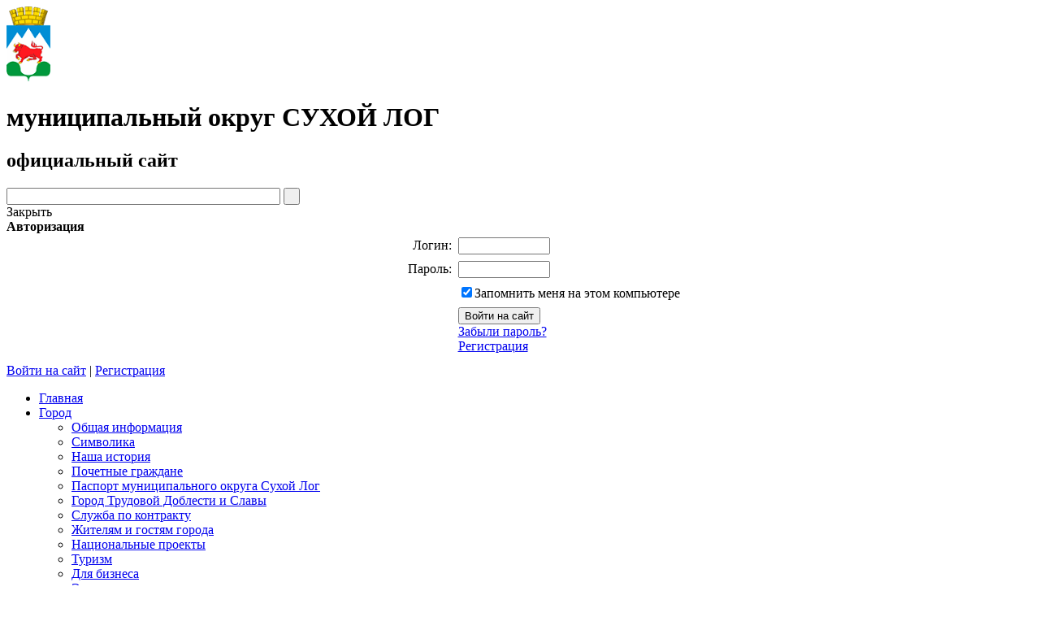

--- FILE ---
content_type: text/html; charset=UTF-8
request_url: https://www.goslog.ru/city/fotokonkurs/410/8304/
body_size: 26072
content:
<!DOCTYPE html>
<html xmlns="http://www.w3.org/1999/xhtml">
<head>
	<meta http-equiv="X-UA-Compatible" content="IE=EmulateIE9" />
	<meta name="google-site-verification" content="XPn4li-1tiNY8t5QmvzTokyJva6hlTzvZyaUsaPDhVY" />
	<meta name='yandex-verification' content='571bca8d69f4faab' />
    <link href="/bitrix/templates/stern_foto/styles_addition.css" rel="stylesheet" type="text/css" />
	<meta http-equiv="Content-Type" content="text/html; charset=UTF-8" />
<meta name="robots" content="index, follow" />
<meta name="keywords" content="Муниципальный округ Сухой Лог. официальный сайт" />
<meta name="description" content="Муниципальный округ Сухой Лог. официальный сайт" />
<script type="text/javascript" data-skip-moving="true">(function(w, d, n) {var cl = "bx-core";var ht = d.documentElement;var htc = ht ? ht.className : undefined;if (htc === undefined || htc.indexOf(cl) !== -1){return;}var ua = n.userAgent;if (/(iPad;)|(iPhone;)/i.test(ua)){cl += " bx-ios";}else if (/Windows/i.test(ua)){cl += ' bx-win';}else if (/Macintosh/i.test(ua)){cl += " bx-mac";}else if (/Linux/i.test(ua) && !/Android/i.test(ua)){cl += " bx-linux";}else if (/Android/i.test(ua)){cl += " bx-android";}cl += (/(ipad|iphone|android|mobile|touch)/i.test(ua) ? " bx-touch" : " bx-no-touch");cl += w.devicePixelRatio && w.devicePixelRatio >= 2? " bx-retina": " bx-no-retina";var ieVersion = -1;if (/AppleWebKit/.test(ua)){cl += " bx-chrome";}else if (/Opera/.test(ua)){cl += " bx-opera";}else if (/Firefox/.test(ua)){cl += " bx-firefox";}ht.className = htc ? htc + " " + cl : cl;})(window, document, navigator);</script>


<link href="/bitrix/js/fairytale.tpic/css/style.css?1676656894408" type="text/css"  rel="stylesheet" />
<link href="/bitrix/js/ui/design-tokens/dist/ui.design-tokens.css?167665689324720" type="text/css"  rel="stylesheet" />
<link href="/bitrix/js/ui/tooltip/tooltip.css?167877733013534" type="text/css"  rel="stylesheet" />
<link href="/bitrix/js/main/core/css/core_tooltip.css?16766568918811" type="text/css"  rel="stylesheet" />
<link href="/bitrix/js/ui/fonts/opensans/ui.font.opensans.css?16766568932555" type="text/css"  rel="stylesheet" />
<link href="/bitrix/js/main/popup/dist/main.popup.bundle.css?168719452229861" type="text/css"  rel="stylesheet" />
<link href="/bitrix/components/bitrix/menu/templates/catalog_vertical/style.css?16766568817186" type="text/css"  rel="stylesheet" />
<link href="/bitrix/panel/main/popup.css?167665692122696" type="text/css"  rel="stylesheet" />
<link href="/bitrix/templates/.default/components/bitrix/photogallery/template_foto/style.css?167665692232288" type="text/css"  rel="stylesheet" />
<link href="/bitrix/templates/.default/components/bitrix/photogallery/template_foto/themes/gray/style.css?16766569227416" type="text/css"  rel="stylesheet" />
<link href="/bitrix/components/bitrix/photogallery.detail.list.ex/templates/.default/style.css?167665688136801" type="text/css"  rel="stylesheet" />
<link href="/bitrix/templates/.default/components/bitrix/menu/tech-ml/style.css?167665692120" type="text/css"  data-template-style="true"  rel="stylesheet" />
<link href="/bitrix/templates/stern_foto/components/bitrix/search.title/header/style.css?16766569282200" type="text/css"  data-template-style="true"  rel="stylesheet" />
<link href="/bitrix/templates/stern_foto/components/bitrix/system.auth.form/auth-sl/style.css?16766569281283" type="text/css"  data-template-style="true"  rel="stylesheet" />
<link href="/bitrix/templates/stern_foto/styles.css?173677142137083" type="text/css"  data-template-style="true"  rel="stylesheet" />
<link href="/bitrix/templates/stern_foto/template_styles.css?16766569286487" type="text/css"  data-template-style="true"  rel="stylesheet" />







				<title>Официальный сайт муниципального округа Сухой Лог</title>
		
<!--
-->
</head>

    	        
   			<!--[if IE]>
		<link href="/bitrix/templates/stern_foto/styles_ie.css" rel="stylesheet" type="text/css" />
		<![endif]-->

<body>	
	<div id="layer" >
    <div id="panel"></div>
    <div class="layer_body">
        <div id="header">
            <div class="info">
                <div class="logo">
                    <a href="/"><img id="logoCustom" src="/images/coats/user/coat.png" width="54px" height="auto" alt="Логотип" /></a>
                </div>
                <div class="title">
                    
					<h1>муниципальный округ СУХОЙ ЛОГ</h1>                    <h2>официальный сайт</h2>
                </div>
            </div>
			<div class="verglaz"> </div>
            <div class="techmenu">
				
                <div id="searchTitle" class="search">
						<div id="searchTitle">
	<form action="/search/index.php">
		<input id="title-search-input" class="input" type="text" name="q" value="" size="40" maxlength="50" autocomplete="off" onfocus="javascript:if(this.value == '') this.value = '';" onblur="javascript:if(this.value == '') { this.value = '';}"/>
		<input name="s" class="button" type="submit" value="&nbsp;"/>
	</form>
	</div>

                </div>
                <div class="auth">
					
<div id="login-form-window">
<div id="login-form-window-header">
<div onclick="return authFormWindow.CloseLoginForm()" id="close-form-window" title="Закрыть окно">Закрыть</div><b>Авторизация</b>
</div>
<form method="post" target="_top" action="/city/fotokonkurs/410/8304/">
			<input type='hidden' name='backurl' value='/city/fotokonkurs/410/8304/' />
			<input type="hidden" name="AUTH_FORM" value="Y" />
	<input type="hidden" name="TYPE" value="AUTH" />
	<table align="center" cellspacing="0" cellpadding="4">
		<tr>
			<td align="right" width="30%">Логин:</td>
			<td><input type="text" name="USER_LOGIN" id="auth-user-login" maxlength="50" value="" size="12" tabindex="1" /></td>
		</tr>
		<tr>
			<td align="right">Пароль:</td>
			<td><input type="password" name="USER_PASSWORD" maxlength="50" size="12" tabindex="2" /><br /></td>
		</tr>
				<tr>
			<td></td>
			<td><input type="checkbox" id="USER_REMEMBER" name="USER_REMEMBER" value="Y" tabindex="3" checked="checked" /><label class="remember-text" for="USER_REMEMBER">Запомнить меня на этом компьютере</label></td>
		</tr>
				<tr>
			<td></td>
			<td>
				<input type="submit" name="Login" value="Войти на сайт" tabindex="4" /><br />
				<a href="/auth-sl/?forgot_password=yes&amp;backurl=%2Fcity%2Ffotokonkurs%2F410%2F8304%2F">Забыли пароль?</a><br />
									<a href="/auth-sl/?register=yes&amp;backurl=%2Fcity%2Ffotokonkurs%2F410%2F8304%2F">Регистрация</a><br />
							</td>
		</tr>
		<tr>
			<td></td>
			<td></td>
		</tr>
	</table>
</form>
</div>


	<a href="/auth/" class="enter" onclick="return authFormWindow.ShowLoginForm()">Войти на сайт</a>
		<span>|</span>
	<a class="register" href="/auth-sl/?register=yes&amp;backurl=%2Fcity%2Ffotokonkurs%2F410%2F8304%2F">Регистрация</a>
	

                </div>
            </div>
			<div class="clear"></div>
        </div>
        <div id="content">
            <div class="wrapper">
                <div class="main_menu">
					<ul class="first">



						
			
			<li class="first_item_emp">
				<div class="link">
					<a href="/index.php">
						Главная					</a>
				</div>
			</li>	
			

			<li class="first_item">
			<div class="link"><a href="/city/" >Город</a></div>
			<div class="second second_2">
				<ul>			
	

							</ul>
				<ul>
						
			<li >
				<div>				
					<a href="/city/index.php">Общая информация</a>
				</div>
			</li>				
			

						
			<li >
				<div>				
					<a href="/city/gerb.php">Символика</a>
				</div>
			</li>				
			

						
			<li >
				<div>				
					<a href="/city/nasha-istoriya/">Наша история</a>
				</div>
			</li>				
			

						
			<li >
				<div>				
					<a href="/city/honorary-citizens.php">Почетные граждане</a>
				</div>
			</li>				
			

						
			<li >
				<div>				
					<a href="/city/pasport/index.php">Паспорт муниципального округа Сухой Лог</a>
				</div>
			</li>				
			

						
			<li >
				<div>				
					<a href="/city/gorod-trudovoy-doblesti-i-slavy/">Город Трудовой Доблести и Славы</a>
				</div>
			</li>				
			

						
			<li >
				<div>				
					<a href="/about/priziv/?ELEMENT_ID=30099#1">Служба по контракту</a>
				</div>
			</li>				
			

						
			<li >
				<div>				
					<a href="/city/turizm/">Жителям и гостям города</a>
				</div>
			</li>				
			

						
			<li >
				<div>				
					<a href="/city/natsionalnye-proekty/">Национальные проекты</a>
				</div>
			</li>				
			

						
			<li >
				<div>				
					<a href="/city/turizm_programm/">Туризм</a>
				</div>
			</li>				
			

						
			<li >
				<div>				
					<a href="/city/investitsionnaya-privlekatelnost/">Для бизнеса</a>
				</div>
			</li>				
			

						
			<li >
				<div>				
					<a href="/city/statistics/">Экономика</a>
				</div>
			</li>				
			

						
			<li >
				<div>				
					<a href="/city/budjet/">Бюджет</a>
				</div>
			</li>				
			

						
			<li >
				<div>				
					<a href="/city/formirovanie-komfortnoy-gorodskoy-sredy/">Формирование комфортной городской среды</a>
				</div>
			</li>				
			

						
			<li >
				<div>				
					<a href="/city/obshchestvennaya-palata-gorodskogo-okruga-sukhoy-log/">Общественная палата муниципального округа Сухой Лог</a>
				</div>
			</li>				
			

						
			<li >
				<div>				
					<a href="/city/missions/">Территориальные органы и представительства</a>
				</div>
			</li>				
			

						
			<li >
				<div>				
					<a href="/city/smi.php">СМИ муниципального округа</a>
				</div>
			</li>				
			

						
			<li >
				<div>				
					<a href="/city/bezopasnyy-gorod/">Безопасный город</a>
				</div>
			</li>				
			

						
			<li >
				<div>				
					<a href="/city/ekologiya/">Экология</a>
				</div>
			</li>				
			

						
			<li >
				<div>				
					<a href="/city/obshchestvennye-i-religioznye-obedineniya/">НКО, общественные, религиозные объединения</a>
				</div>
			</li>				
			

						
			<li >
				<div>				
					<a href="/city/folder/">ЖКХ</a>
				</div>
			</li>				
			

						
			<li >
				<div>				
					<a href="/city/socs/">Социальная сфера</a>
				</div>
			</li>				
			

						
			<li >
				<div>				
					<a href="/city/transport/">Транспортное обслуживание</a>
				</div>
			</li>				
			

						
			<li >
				<div>				
					<a href="/city/informatsiya-po-otlovu-beznadzornykh-zhivotnykh.php">Информация о мероприятиях при осуществлении деятельности по обращению с животными без владельцев</a>
				</div>
			</li>				
			

						
			<li >
				<div>				
					<a href="/city/videogallery/">Видеогалерея</a>
				</div>
			</li>				
			

						
			<li >
				<div>				
					<a href="/city/photogallery/">Фотогалерея</a>
				</div>
			</li>				
			

						
			<li class="selected">
				<div>				
					<a href="/city/fotokonkurs/">Фотоконкурсы</a>
				</div>
			</li>				
			

						
			<li >
				<div>				
					<a href="/city/shtab-myvmeste/">Штаб #MbIBMECTE</a>
				</div>
			</li>				
			

						
			<li >
				<div>				
					<a href="/city/75-let-pobedy/">80 ЛЕТ ПОБЕДЫ</a>
				</div>
			</li>				
			
	</ul></div></li>	

						
			
			<li class="first_item_emp">
				<div class="link">
					<a href="http://glava.goslog.ru">
						Глава					</a>
				</div>
			</li>	
			

						
			
			<li class="first_item_emp">
				<div class="link">
					<a href="http://duma-slog.ru">
						Дума					</a>
				</div>
			</li>	
			

						
			
			<li class="first_item_emp">
				<div class="link">
					<a href="http://spgosl.ru">
						Счетная палата					</a>
				</div>
			</li>	
			

			<li class="first_item">
			<div class="link"><a href="/about/" >Администрация</a></div>
			<div class="second second_6">
				<ul>			
	

						
			<li >
				<div>				
					<a href="/about/index.php">Полномочия Администрации муниципального округа Сухой Лог</a>
				</div>
			</li>				
			

						
			<li >
				<div>				
					<a href="/about/rukovodstvo/">Руководство</a>
				</div>
			</li>				
			

						
			<li >
				<div>				
					<a href="/about/rukovodstvo/struktura_podrazdeleiny.php">Руководители структурных подразделений</a>
				</div>
			</li>				
			

						
			<li >
				<div>				
					<a href="/about/structura/">Структура Администрации муниципального округа Сухой Лог</a>
				</div>
			</li>				
			

						
			<li >
				<div>				
					<a href="/about/deyatelnost-selskikh-administratsiy/">Деятельность начальников территориальных отделов</a>
				</div>
			</li>				
			

						
			<li >
				<div>				
					<a href="/about/structura/kumi/">Комитет по управлению муниципальной собственностью</a>
				</div>
			</li>				
			

						
			<li >
				<div>				
					<a href="/about/otsenka-regulir-vozdeystviya/">Оценка регулирующего воздействия</a>
				</div>
			</li>				
			

						
			<li >
				<div>				
					<a href="/about/dependents/">Подведомственные организации</a>
				</div>
			</li>				
			

						
			<li >
				<div>				
					<a href="/about/programs/">Муниципальные программы</a>
				</div>
			</li>				
			

						
			<li >
				<div>				
					<a href="/about/mun-uslugi/">Муниципальные услуги</a>
				</div>
			</li>				
			

						
			<li >
				<div>				
					<a href="/about/anti-corruption/">Противодействие коррупции</a>
				</div>
			</li>				
			

						
			<li >
				<div>				
					<a href="/about/inspections/">Результаты проверок</a>
				</div>
			</li>				
			

						
			<li >
				<div>				
					<a href="/about/visits/">Официальные визиты и рабочие поездки</a>
				</div>
			</li>				
			

						
			<li >
				<div>				
					<a href="/about/info/">Информация</a>
				</div>
			</li>				
			

						
			<li >
				<div>				
					<a href="/about/vacancies/">Муниципальная служба</a>
				</div>
			</li>				
			

						
			<li >
				<div>				
					<a href="/about/vedomstvennyy-kontrol/">Ведомственный контроль</a>
				</div>
			</li>				
			

						
			<li >
				<div>				
					<a href="/about/munitsipalnyy-kontrol/">Муниципальный контроль</a>
				</div>
			</li>				
			

						
			<li >
				<div>				
					<a href="/about/open_information.php">Открытые данные</a>
				</div>
			</li>				
			

						
			<li >
				<div>				
					<a href="/about/initsiativnoe-byudzhetirovanie/">Инициативное бюджетирование</a>
				</div>
			</li>				
			

						
			<li >
				<div>				
					<a href="/about/priziv/">Призывная кампания</a>
				</div>
			</li>				
			

						
			<li >
				<div>				
					<a href="/about/structura/kums/index.php">Комитет по управлению муниципальным имуществом</a>
				</div>
			</li>				
			

						
			<li >
				<div>				
					<a href="/about/vyyavlenie-pravoobladateley-ranee-uchtennykh-obektov-nedvizhimosti/">Выявление правообладателей ранее учтенных объектов недвижимости</a>
				</div>
			</li>				
			
	</ul></div></li>	

			<li class="first_item">
			<div class="link"><a href="/regulatory/" >Документы</a></div>
			<div class="second second_7">
				<ul>			
	

						
			<li >
				<div>				
					<a href="/regulatory/ustavgo/">Устав муниципального округа Сухой Лог</a>
				</div>
			</li>				
			

						
			<li >
				<div>				
					<a href="/regulatory/UcazRF/">Реализация указов Президента Российской Федерации</a>
				</div>
			</li>				
			

						
			<li >
				<div>				
					<a href="/regulatory/bills/">Нормативные правовые акты</a>
				</div>
			</li>				
			

						
			<li >
				<div>				
					<a href="/regulatory/index.php">Проекты нормативных правовых актов (независимая антикоррупционная экспертиза)</a>
				</div>
			</li>				
			

						
			<li >
				<div>				
					<a href="/regulatory/grad/">Градостроительство</a>
				</div>
			</li>				
			

						
			<li >
				<div>				
					<a href="/regulatory/programma-novoe-kachestvo-zhizni-uraltsev/">Программа &quot;Новое качество жизни уральцев&quot;</a>
				</div>
			</li>				
			

						
			<li >
				<div>				
					<a href="/regulatory/programma-v-interesakh-detey/">Муниципальная программа действий в интересах детей на территории муниципального округа Сухой Лог на 2013 - 2017 годы</a>
				</div>
			</li>				
			

						
			<li >
				<div>				
					<a href="/regulatory/protokoly-sovetov-i-komissii/">Документы Советов и Комиссий</a>
				</div>
			</li>				
			

						
			<li >
				<div>				
					<a href="/regulatory/obshobsyj/">Общественное обсуждение</a>
				</div>
			</li>				
			

						
			<li >
				<div>				
					<a href="/regulatory/nakhodyashchiesya-v-rasporyazhenii-organov-mestnogo-samoupravleniya-svedeniya-podlezhashchie-predost/">Находящиеся в распоряжении органов местного самоуправления сведения, подлежащие предоставлению с использованием координат</a>
				</div>
			</li>				
			

						
			<li >
				<div>				
					<a href="/regulatory/politika-v-otnoshenii-obrabotki-personalnykh-dannykh/">Политика в отношении обработки персональных данных</a>
				</div>
			</li>				
			
	</ul></div></li>	

			<li class="first_item">
			<div class="link"><a href="/mun-order/" >Закупки</a></div>
			<div class="second second_8">
				<ul>			
	

						
			<li >
				<div>				
					<a href="/mun-order/fz94.php">Законодательство в сфере закупок</a>
				</div>
			</li>				
			

						
			<li >
				<div>				
					<a href="/mun-order/zakupki-administratsii-gorodskogo-okruga-sukhoy-log/">Закупки Администрации муниципального округа Сухой Лог</a>
				</div>
			</li>				
			

						
			<li >
				<div>				
					<a href="/mun-order/kontrol-v-sfere-zakupok/">Контроль в сфере закупок</a>
				</div>
			</li>				
			

						
			<li >
				<div>				
					<a href="/mun-order/arhiv-doc/">Архив</a>
				</div>
			</li>				
			
	</ul></div></li>	

			<li class="first_item">
			<div class="link"><a href="/bezopasnosty/" >Безопасность</a></div>
			<div class="second second_9">
				<ul>			
	

						
			<li >
				<div>				
					<a href="/bezopasnosty/index.php">Муниципальные правовые акты по вопросам безопасности</a>
				</div>
			</li>				
			

						
			<li >
				<div>				
					<a href="/bezopasnosty/vse-o-koronaviruse/">Все о коронавирусе</a>
				</div>
			</li>				
			

						
			<li >
				<div>				
					<a href="/bezopasnosty/territorialnye-organy/">Территориальные органы и представительства</a>
				</div>
			</li>				
			

						
			<li >
				<div>				
					<a href="/bezopasnosty/edds.php">Единая дежурно-диспетчерская служба  (ЕДДС)</a>
				</div>
			</li>				
			

						
			<li >
				<div>				
					<a href="/bezopasnosty/teldoveriy.php">Телефоны доверия</a>
				</div>
			</li>				
			

						
			<li >
				<div>				
					<a href="/bezopasnosty/pozharnaya-bezopasnost/">Пожарная безопасность</a>
				</div>
			</li>				
			

						
			<li >
				<div>				
					<a href="/bezopasnosty/bezopasnost-dorozhnogo-dvizheniya/">Безопасность дорожного движения</a>
				</div>
			</li>				
			

						
			<li >
				<div>				
					<a href="/bezopasnosty/ekstrenyeslugby.php">Порядок вызова экстренных служб</a>
				</div>
			</li>				
			

						
			<li >
				<div>				
					<a href="/bezopasnosty/obstanovka.php">Обстановка с чрезвычайными ситуациями</a>
				</div>
			</li>				
			

						
			<li >
				<div>				
					<a href="/bezopasnosty/informasiy/">Информация для населения (памятки, порядок действий, новости, видеоролики)</a>
				</div>
			</li>				
			

						
			<li >
				<div>				
					<a href="/bezopasnosty/veterinarnaya-bezopasnost/">Ветеринарная безопасность</a>
				</div>
			</li>				
			

						
			<li >
				<div>				
					<a href="/bezopasnosty/bezopasnost-na-vode/">Безопасность на воде</a>
				</div>
			</li>				
			

						
			<li >
				<div>				
					<a href="/bezopasnosty/meropriytiy.php">Мероприятия</a>
				</div>
			</li>				
			

						
			<li >
				<div>				
					<a href="/bezopasnosty/profilaktika-terrorizma-i-ekstremizma/">Профилактика экстремизма</a>
				</div>
			</li>				
			

						
			<li >
				<div>				
					<a href="/bezopasnosty/profilaktika-pravonarusheniy/">Антитеррор</a>
				</div>
			</li>				
			

						
			<li >
				<div>				
					<a href="/bezopasnosty/antinarkokitcheskaya-komissiya/">Антинаркотическая комиссия</a>
				</div>
			</li>				
			

						
			<li >
				<div>				
					<a href="/bezopasnosty/sukholozhskoe-gorodskoe-zveno-sverdlovskoy-oblastnoy-podsistemy-rschs/">Сухоложское городское звено Свердловской областной подсистемы РСЧС</a>
				</div>
			</li>				
			

						
			<li >
				<div>				
					<a href="/bezopasnosty/komissiya-po-preduprezhdeniyu-i-likvidatsii/">Комиссия по предупреждению и ликвидации чрезвычайных ситуаций и обеспечению пожарной безопасности</a>
				</div>
			</li>				
			

						
			<li >
				<div>				
					<a href="http://eiok-so.ru/">Электронный информационно-образовательный комплекс Cвердловской области</a>
				</div>
			</li>				
			

						
			<li >
				<div>				
					<a href="/bezopasnosty/mezhvedomstvennaya-komissiya-po-profilaktike-pravonarusheniy-v-gorodskom-okruge-sukhoy-log/">Межведомственная комиссия по профилактике правонарушений в муниципальном округе Сухой Лог</a>
				</div>
			</li>				
			

						
			<li >
				<div>				
					<a href="http://nac.gov.ru">Национальный антитеррористический комитет</a>
				</div>
			</li>				
			

						
			<li >
				<div>				
					<a href="/bezopasnosty/planirovanie-meropriyatiy-po-evakuatsii-i-rassredotocheniyu-naseleniya-pri-ugroze-i-vozniknovenii-ch/">Планирование мероприятий по эвакуации и рассредоточению населения при угрозе и возникновении ЧС</a>
				</div>
			</li>				
			

						
			<li >
				<div>				
					<a href="https://eiok-so.ru/">Электронный информационно-образовательный комплекс Свердловской области</a>
				</div>
			</li>				
			
	</ul></div></li>	

			<li class="first_item">
			<div class="link"><a href="/feedback/" >Обращения</a></div>
			<div class="second second_10">
				<ul>			
	

						
			<li >
				<div>				
					<a href="/feedback/kak-obratitsya-v-administratsiyu-gorodskogo-okruga-sukhoy-log/">Как обратиться в Администрацию муниципального округа Сухой Лог</a>
				</div>
			</li>				
			

						
			<li >
				<div>				
					<a href="/feedback/chto-neobkhodimo-znat-pri-obrashchenii-v-administratsiyu-gorodskogo-okruga-sukhoy-log/">Что необходимо знать при обращении в Администрацию муниципального округа Сухой Лог</a>
				</div>
			</li>				
			

						
			<li >
				<div>				
					<a href="/feedback/howto/">График приема граждан по личным вопросам</a>
				</div>
			</li>				
			

						
			<li >
				<div>				
					<a href="/feedback/federalnyy-zakon-o-poryadke-rassmotreniya-obrashcheniy-grazhdan-rossiyskoy-federatsii/">Законодательство в сфере обращений граждан</a>
				</div>
			</li>				
			

						
			<li >
				<div>				
					<a href="/feedback/otvety-na-naibolee-chasto-zadavaemye-voprosy/">Ответы на обращения, затрагивающие интересы неопределенного круга лиц</a>
				</div>
			</li>				
			

						
			<li >
				<div>				
					<a href="/feedback/o-rabote-s-obrashcheniyami-grazhdan/">О работе с обращениями граждан</a>
				</div>
			</li>				
			

						
			<li >
				<div>				
					<a href="/feedback/appeal/">Порядок обжалования</a>
				</div>
			</li>				
			

						
			<li >
				<div>				
					<a href="/feedback/index.php">Отправить письмо</a>
				</div>
			</li>				
			

						
			<li >
				<div>				
					<a href="/feedback/list.php">Личный кабинет</a>
				</div>
			</li>				
			

						
			<li >
				<div>				
					<a href="/feedback/law-map/">Прозрачность</a>
				</div>
			</li>				
			

						
			<li >
				<div>				
					<a href="/feedback/contacts/">Контакты</a>
				</div>
			</li>				
			</ul></div></li></ul>
<div class="menu-clear-left"></div>                </div>
								
            		<div class="inner">
            			<div class="inner_content" >
            				<div class="breadcrumb">
						<ul><li><a href="/city/" title="Город">Город</a><span></span></li><li><a href="/city/fotokonkurs/" title="Фотоконкурсы">Фотоконкурсы</a><span></span></li><li class="finish">МАКРОМИР</li></ul><div class="clear"></div></div>                <h1>МАКРОМИР</h1>
				 
<div class="bx_vertical_menu_advanced bx_site" id="catalog_menu_g8taYv">
	<ul id="ul_catalog_menu_g8taYv">
	     <!-- first level-->
				<li onmouseover="BX.CatalogVertMenu.itemOver(this);" onmouseout="BX.CatalogVertMenu.itemOut(this)" class="bx_hma_one_lvl current">
			<a href="/city/fotokonkurs/" >
				Фотоконкрус "Самый красивый город"				<span class="bx_shadow_fix"></span>
			</a>
				</li>
	     <!-- first level-->
				<li onmouseover="BX.CatalogVertMenu.itemOver(this);" onmouseout="BX.CatalogVertMenu.itemOut(this)" class="bx_hma_one_lvl ">
			<a href="/city/fotokonkurs/my-vybiraem-budushchee.php" >
				Фотоконкурс "Мы выбираем будущее"				<span class="bx_shadow_fix"></span>
			</a>
				</li>
		</ul>
	<div style="clear: both;"></div>
</div> 
<div>
  <br />
</div>

<h1>Фотоконкрус &quot;Самый красивый город&quot;</h1>

<div>  
  <br />
 
  <div> 
    <ul> 
      <li><font size="3"><a href="/about/info/news/8133/" target="_blank" >Информация и Положение о конкурсе</a>  
          <br />
         
          <br />
         </font></li>
     
      <li><font size="3"><a href="/about/info/news/8599/" target="_blank" >До 12.11.2016г. проходит онлайн-голосование и работа экспертов</a>  
          <br />
         
          <br />
         </font></li>
     
      <li><font size="3"><a href="/about/info/news/8744/" target="_blank" >Заседание жюри состоится в срок до 25.11.2016</a> 
          <br />
         
          <br />
         </font></li>
     
      <li><font size="3"><a href="/city/fotokonkurs/" >Открыть все Номинации</a> </font></li>
     </ul>
   </div>
 
  <div> 
    <br />
   </div>
 <a style="float:right;" href="rss.php" title="RSS" ><img width="14px" height="14px" alt="rss" src="/images/icon_rss.png"  /></a> 
  <h2>Поступило 44 заявки (участника) и принято 328 фотографий на конкурс.</h2>
 
  <div> 
    <br />
   </div>
 
  <div> 
    <br />
   </div>
 <div class="photo-breadcrumb photo-breadcrumb-top"><span class="photo-crumb-item photo-crumb-first"><a href="/city/fotokonkurs/" title="Фотоконкурсы">Фотоконкурсы</a></span></div>
<style>
div.photo-album-avatar{
	width:195px;
	height:195px;}
div.photo-item-cover-block-container,
div.photo-item-cover-block-outer,
div.photo-item-cover-block-inner{
	background-color: white;
	height:211px;
	width:235px;}
div.photo-album-thumbs-avatar{
	width:100px;
	height:100px;}
ul.photo-album-list div.photo-item-info-block-outside {
	width: 243px;}
ul.photo-album-thumbs-list div.photo-item-info-block-inner {
	width:148px;}
</style>


<div class="photo-page-section">

<div class="photo-album-item photo-album-active " id="photo_album_info_410" >
	<div class="photo-album-info">
				<div class="photo-album-name" id="photo_album_name_410">МАКРОМИР</div>
								<div class="photo-album-description" id="photo_album_description_410">Фотографии этой номинации раскрывают
невидимую красоту и сложную организацию макромира</div>
			</div>
</div>


<div class="empty-clear"></div><div class="photo-info-box photo-info-box-photo-list">
	<div class="photo-info-box-inner">

<div class="photo-items-list photo-photo-list" id="photo_list_bxph_list_0">
		<div id="photo_cont_8158" class="photo-item-cont " title="001Я1310161150-03">
			<a class="photo-item-inner" style="width: 150px; height: 150px;" href="/city/fotokonkurs/410/8158/" id="photo_8158">
				<img src="/upload/iblock/848/001ya1310161150_03.jpg" border="0" style="width: 200.82644628099px; height: 150px; left: -25px; ;" alt="001Я1310161150-03"/>
							</a>
		</div>
		<div id="photo_cont_8269" class="photo-item-cont " title="004С1710162127-07">
			<a class="photo-item-inner" style="width: 150px; height: 150px;" href="/city/fotokonkurs/410/8269/" id="photo_8269">
				<img src="/upload/iblock/bc7/004s1710162127_07.jpg" border="0" style="width: 234.10404624277px; height: 150px; left: -42px; ;" alt="004С1710162127-07"/>
							</a>
		</div>
		<div id="photo_cont_8192" class="photo-item-cont " title="009О2010161117-01">
			<a class="photo-item-inner" style="width: 150px; height: 150px;" href="/city/fotokonkurs/410/8192/" id="photo_8192">
				<img src="/upload/iblock/780/009o2010161117_01.jpg" border="0" style="width: 200.82644628099px; height: 150px; left: -25px; ;" alt="009О2010161117-01"/>
							</a>
		</div>
		<div id="photo_cont_8193" class="photo-item-cont " title="009О2010161117-02">
			<a class="photo-item-inner" style="width: 150px; height: 150px;" href="/city/fotokonkurs/410/8193/" id="photo_8193">
				<img src="/upload/iblock/5a3/009o2010161117_02.jpg" border="0" style="width: 200.82644628099px; height: 150px; left: -25px; ;" alt="009О2010161117-02"/>
							</a>
		</div>
		<div id="photo_cont_8303" class="photo-item-cont " title="014К2410160851-02">
			<a class="photo-item-inner" style="width: 150px; height: 150px;" href="/city/fotokonkurs/410/8303/" id="photo_8303">
				<img src="/upload/iblock/524/014k2410160851_02.jpg" border="0" style="width: 200.49504950495px; height: 150px; left: -25px; ;" alt="014К2410160851-02"/>
							</a>
		</div>
		<div id="photo_cont_8304" class="photo-item-cont " title="014К2410160851-03">
			<a class="photo-item-inner" style="width: 150px; height: 150px;" href="/city/fotokonkurs/410/8304/" id="photo_8304">
				<img src="/upload/iblock/24a/014k2410160851_03.jpg" border="0" style="width: 150px; height: 200px;  top: -25px;;" alt="014К2410160851-03"/>
							</a>
		</div>
		<div id="photo_cont_8294" class="photo-item-cont " title="016Ш2410162041-03">
			<a class="photo-item-inner" style="width: 150px; height: 150px;" href="/city/fotokonkurs/410/8294/" id="photo_8294">
				<img src="/upload/iblock/60b/016sh2410162041_03.jpg" border="0" style="width: 200.49504950495px; height: 150px; left: -25px; ;" alt="016Ш2410162041-03"/>
							</a>
		</div>
		<div id="photo_cont_8346" class="photo-item-cont " title="017П2610161845-01">
			<a class="photo-item-inner" style="width: 150px; height: 150px;" href="/city/fotokonkurs/410/8346/" id="photo_8346">
				<img src="/upload/iblock/60b/017p2610161845_01.jpg" border="0" style="width: 225px; height: 150px; left: -38px; ;" alt="017П2610161845-01"/>
							</a>
		</div>
		<div id="photo_cont_8455" class="photo-item-cont " title="019К2710162241-10">
			<a class="photo-item-inner" style="width: 150px; height: 150px;" href="/city/fotokonkurs/410/8455/" id="photo_8455">
				<img src="/upload/iblock/e60/019k2710162241_10.jpg" border="0" style="width: 150px; height: 268px;  top: -59px;;" alt="019К2710162241-10"/>
							</a>
		</div>
		<div id="photo_cont_8366" class="photo-item-cont " title="020О2710161038-01">
			<a class="photo-item-inner" style="width: 150px; height: 150px;" href="/city/fotokonkurs/410/8366/" id="photo_8366">
				<img src="/upload/iblock/716/020o2710161016_01.jpg" border="0" style="width: 226.25698324022px; height: 150px; left: -38px; ;" alt="020О2710161038-01"/>
							</a>
		</div>
		<div id="photo_cont_8418" class="photo-item-cont " title="027Л2910161903-05">
			<a class="photo-item-inner" style="width: 150px; height: 150px;" href="/city/fotokonkurs/410/8418/" id="photo_8418">
				<img src="/upload/iblock/ff9/027l2910161903_05.jpg" border="0" style="width: 200.49504950495px; height: 150px; left: -25px; ;" alt="027Л2910161903-05"/>
							</a>
		</div>
		<div id="photo_cont_8443" class="photo-item-cont " title="028К2910161917-04">
			<a class="photo-item-inner" style="width: 150px; height: 150px;" href="/city/fotokonkurs/410/8443/" id="photo_8443">
				<img src="/upload/iblock/cab/028k2910161917_04.jpg" border="0" style="width: 200.49504950495px; height: 150px; left: -25px; ;" alt="028К2910161917-04"/>
							</a>
		</div>
		<div id="photo_cont_8381" class="photo-item-cont " title="029Ш2910162051-08">
			<a class="photo-item-inner" style="width: 150px; height: 150px;" href="/city/fotokonkurs/410/8381/" id="photo_8381">
				<img src="/upload/iblock/a5f/029sh2910162051_08.jpg" border="0" style="width: 200.49504950495px; height: 150px; left: -25px; ;" alt="029Ш2910162051-08"/>
							</a>
		</div>
		<div id="photo_cont_8394" class="photo-item-cont " title="030Т2910162202-04">
			<a class="photo-item-inner" style="width: 150px; height: 150px;" href="/city/fotokonkurs/410/8394/" id="photo_8394">
				<img src="/upload/iblock/92c/030t2910162202_04.jpg" border="0" style="width: 200.49504950495px; height: 150px; left: -25px; ;" alt="030Т2910162202-04"/>
							</a>
		</div>
		<div id="photo_cont_8401" class="photo-item-cont " title="031М3010162043-05">
			<a class="photo-item-inner" style="width: 150px; height: 150px;" href="/city/fotokonkurs/410/8401/" id="photo_8401">
				<img src="/upload/iblock/324/031m3010162043_05.jpg" border="0" style="width: 226.25698324022px; height: 150px; left: -38px; ;" alt="031М3010162043-05"/>
							</a>
		</div>
		<div id="photo_cont_8541" class="photo-item-cont " title="033Б3010161614-10">
			<a class="photo-item-inner" style="width: 150px; height: 150px;" href="/city/fotokonkurs/410/8541/" id="photo_8541">
				<img src="/upload/iblock/472/033b3010161614_10.jpg" border="0" style="width: 226.25698324022px; height: 150px; left: -38px; ;" alt="033Б3010161614-10"/>
							</a>
		</div>
		<div id="photo_cont_8543" class="photo-item-cont " title="034К3010161306-01">
			<a class="photo-item-inner" style="width: 150px; height: 150px;" href="/city/fotokonkurs/410/8543/" id="photo_8543">
				<img src="/upload/iblock/55c/034k3010161306_01.jpg" border="0" style="width: 200.49504950495px; height: 150px; left: -25px; ;" alt="034К3010161306-01"/>
							</a>
		</div>
		<div id="photo_cont_8544" class="photo-item-cont " title="034К3010161306-02">
			<a class="photo-item-inner" style="width: 150px; height: 150px;" href="/city/fotokonkurs/410/8544/" id="photo_8544">
				<img src="/upload/iblock/c99/034k3010161306_02.jpg" border="0" style="width: 200.49504950495px; height: 150px; left: -25px; ;" alt="034К3010161306-02"/>
							</a>
		</div>
		<div id="photo_cont_8545" class="photo-item-cont " title="034К3010161306-03">
			<a class="photo-item-inner" style="width: 150px; height: 150px;" href="/city/fotokonkurs/410/8545/" id="photo_8545">
				<img src="/upload/iblock/4b8/034k3010161306_03.jpg" border="0" style="width: 200.49504950495px; height: 150px; left: -25px; ;" alt="034К3010161306-03"/>
							</a>
		</div>
		<div id="photo_cont_8546" class="photo-item-cont " title="034К3010161306-04">
			<a class="photo-item-inner" style="width: 150px; height: 150px;" href="/city/fotokonkurs/410/8546/" id="photo_8546">
				<img src="/upload/iblock/49b/034k3010161306_04.jpg" border="0" style="width: 200.49504950495px; height: 150px; left: -25px; ;" alt="034К3010161306-04"/>
							</a>
		</div>
		<div id="photo_cont_8547" class="photo-item-cont " title="034К3010161306-05">
			<a class="photo-item-inner" style="width: 150px; height: 150px;" href="/city/fotokonkurs/410/8547/" id="photo_8547">
				<img src="/upload/iblock/a14/034k3010161306_05.jpg" border="0" style="width: 200.49504950495px; height: 150px; left: -25px; ;" alt="034К3010161306-05"/>
							</a>
		</div>
		<div id="photo_cont_8548" class="photo-item-cont " title="034К3010161306-06">
			<a class="photo-item-inner" style="width: 150px; height: 150px;" href="/city/fotokonkurs/410/8548/" id="photo_8548">
				<img src="/upload/iblock/4ca/034k3010161306_06.jpg" border="0" style="width: 200.49504950495px; height: 150px; left: -25px; ;" alt="034К3010161306-06"/>
							</a>
		</div>
		<div id="photo_cont_8549" class="photo-item-cont " title="034К3010161306-07">
			<a class="photo-item-inner" style="width: 150px; height: 150px;" href="/city/fotokonkurs/410/8549/" id="photo_8549">
				<img src="/upload/iblock/dc0/034k3010161306_07.jpg" border="0" style="width: 200.49504950495px; height: 150px; left: -25px; ;" alt="034К3010161306-07"/>
							</a>
		</div>
		<div id="photo_cont_8550" class="photo-item-cont " title="034К3010161306-08">
			<a class="photo-item-inner" style="width: 150px; height: 150px;" href="/city/fotokonkurs/410/8550/" id="photo_8550">
				<img src="/upload/iblock/fb6/034k3010161306_08.jpg" border="0" style="width: 200.49504950495px; height: 150px; left: -25px; ;" alt="034К3010161306-08"/>
							</a>
		</div>
		<div id="photo_cont_8551" class="photo-item-cont " title="034К3010161306-09">
			<a class="photo-item-inner" style="width: 150px; height: 150px;" href="/city/fotokonkurs/410/8551/" id="photo_8551">
				<img src="/upload/iblock/77d/034k3010161306_09.jpg" border="0" style="width: 200.49504950495px; height: 150px; left: -25px; ;" alt="034К3010161306-09"/>
							</a>
		</div>
		<div id="photo_cont_8387" class="photo-item-cont " title="038З3010161723-04">
			<a class="photo-item-inner" style="width: 150px; height: 150px;" href="/city/fotokonkurs/410/8387/" id="photo_8387">
				<img src="/upload/iblock/311/038z3010161723_04.jpg" border="0" style="width: 225px; height: 150px; left: -38px; ;" alt="038З3010161723-04"/>
							</a>
		</div>
		<div id="photo_cont_8575" class="photo-item-cont " title="045П3110161516-06">
			<a class="photo-item-inner" style="width: 150px; height: 150px;" href="/city/fotokonkurs/410/8575/" id="photo_8575">
				<img src="/upload/iblock/349/045p3110161516_06.jpg" border="0" style="width: 200.49504950495px; height: 150px; left: -25px; ;" alt="045П3110161516-06"/>
							</a>
		</div>
		<div id="photo_cont_8588" class="photo-item-cont " title="046Щ3110161518-05">
			<a class="photo-item-inner" style="width: 150px; height: 150px;" href="/city/fotokonkurs/410/8588/" id="photo_8588">
				<img src="/upload/iblock/135/046shch3110161518_05.jpg" border="0" style="width: 200.49504950495px; height: 150px; left: -25px; ;" alt="046Щ3110161518-05"/>
							</a>
		</div>
</div>
<div class="empty-clear"></div>


	</div>
</div>

</div></div>

</div><!--class="inner_content"-->
    <div class="inner_sidebar">
				<div class="block">
<div class="title_menu">
                            	<h2>Фотоконкурсы</h2>
</div>
<div class="event1">
<ul class="side">



						<li >
					<div>
						<a href="/city/index.php" >							
							Общая информация							
						</a>	
					</div>									
			</li>
			

						<li >
					<div>
						<a href="/city/gerb.php" >							
							Символика							
						</a>	
					</div>									
			</li>
			

			<li >
			<div>	
				<a class="str" href="/city/nasha-istoriya/" >Наша история</a>
				<span class="str"></span>				
			</div>		
				<ul>			
	

						
			<li >	
				<a href="/city/nasha-istoriya/index.php" >					
					История Сухоложья					
				</a>
			</li>
			

						
			<li >	
				<a href="/city/nasha-istoriya/vklad-sukholozhtsev-v-pobedu-v-velikoy-otechestvennoy-voyne/" >					
					Вклад Сухоложцев в Победу в Великой Отечественной войне					
				</a>
			</li>
			

						
			<li >	
				<a href="/city/nasha-istoriya/daty-voennoy-istorii-rossii/" >					
					Памятные даты военной истории России					
				</a>
			</li>
			
	</ul></li>	

						<li >
					<div>
						<a href="/city/honorary-citizens.php" >							
							Почетные граждане							
						</a>	
					</div>									
			</li>
			

						<li >
					<div>
						<a href="/city/pasport/index.php" >							
							Паспорт муниципального округа Сухой Лог							
						</a>	
					</div>									
			</li>
			

						<li >
					<div>
						<a href="/city/gorod-trudovoy-doblesti-i-slavy/" >							
							Город Трудовой Доблести и Славы							
						</a>	
					</div>									
			</li>
			

						<li >
					<div>
						<a href="/about/priziv/?ELEMENT_ID=30099#1" >							
							Служба по контракту							
						</a>	
					</div>									
			</li>
			

			<li >
			<div>	
				<a class="str" href="/city/turizm/" >Жителям и гостям города</a>
				<span class="str"></span>				
			</div>		
				<ul>			
	

						
			<li >	
				<a href="/city/turizm/hotel/" >					
					Гостиницы					
				</a>
			</li>
			

						
			<li >	
				<a href="/city/turizm/rezhim-raboty.php" >					
					Режим работы Почты России					
				</a>
			</li>
			

						
			<li >	
				<a href="/city/turizm/vokzal/" >					
					Вокзалы					
				</a>
			</li>
			

						
			<li >	
				<a href="/city/turizm/musei/" >					
					Музеи					
				</a>
			</li>
			

						
			<li >	
				<a href="/city/turizm/cafe/" >					
					Кафе, бистро					
				</a>
			</li>
			

						
			<li >	
				<a href="/city/turizm/car/" >					
					Расписание движения общественного транспорта(муниципальные маршруты)					
				</a>
			</li>
			

						
			<li >	
				<a href="/city/turizm/raspisanie/" >					
					Расписания общественного транспорта (междугородние маршруты)					
				</a>
			</li>
			
	</ul></li>	

						<li >
					<div>
						<a href="/city/natsionalnye-proekty/" >							
							Национальные проекты							
						</a>	
					</div>									
			</li>
			

			<li >
			<div>	
				<a class="str" href="/city/turizm_programm/" >Туризм</a>
				<span class="str"></span>				
			</div>		
				<ul>			
	

						
			<li >	
				<a href="/city/turizm_programm/index.php?SECTION_ID=763" >					
					Муниципальная программа					
				</a>
			</li>
			

						
			<li >	
				<a href="/city/turizm_programm/podderzhka-v-sfere-turizma.php?SECTION_ID=764" >					
					Поддержка в сфере туризма					
				</a>
			</li>
			

						
			<li >	
				<a href="/city/turizm_programm/turisticheskiy-pasport.php?SECTION_ID=765" >					
					Туристический паспорт					
				</a>
			</li>
			

						
			<li >	
				<a href="/city/turizm_programm/inklyuzivnyy-turizm.php?SECTION_ID=792" >					
					Инклюзивный туризм					
				</a>
			</li>
			
	</ul></li>	

			<li >
			<div>	
				<a class="str" href="/city/investitsionnaya-privlekatelnost/" >Для бизнеса</a>
				<span class="str"></span>				
			</div>		
				<ul>			
	

						
			<li >	
				<a href="/city/investitsionnaya-privlekatelnost/index.php" >					
					Инвестиционный профиль					
				</a>
			</li>
			

						
			<li >	
				<a href="/city/investitsionnaya-privlekatelnost/investitsionnyy-upolnomochennyy/" >					
					Инвестиционный уполномоченный					
				</a>
			</li>
			

						
			<li >	
				<a href="/city/investitsionnaya-privlekatelnost/reglament-po-soprovozhdeniyu-investitsionnogo-proekta/" >					
					Регламент по сопровождению инвестиционного проекта					
				</a>
			</li>
			

						
			<li >	
				<a href="/city/investitsionnaya-privlekatelnost/investitsionnye-predlozheniya/" >					
					Инвестиционные предложения					
				</a>
			</li>
			

						
			<li >	
				<a href="/city/investitsionnaya-privlekatelnost/investitsionnaya-privlekatelnost-reglamenty-po-stroitelstvu.php" >					
					Инвестиционные площадки					
				</a>
			</li>
			

						
			<li >	
				<a href="/city/investitsionnaya-privlekatelnost/investstandart/" >					
					Инвестстандарт					
				</a>
			</li>
			

						
			<li >	
				<a href="https://map.invest-in-ural.ru/geoportal#workingSetId%3Dinvest_public" >					
					Инвестиционная карта					
				</a>
			</li>
			

						
			<li >	
				<a href="/city/investitsionnaya-privlekatelnost/munitsipalnyy-investitsionnyy-standart.php" >					
					Муниципально-частное партнерство					
				</a>
			</li>
			

						
			<li >	
				<a href="/city/investitsionnaya-privlekatelnost/koordinatsionnyy-sovet.php" >					
					Координационный совет					
				</a>
			</li>
			

						
			<li >	
				<a href="/city/investitsionnaya-privlekatelnost/maloe-i-srednee-predprinimatelstvo/" >					
					Малое и среднее предпринимательство					
				</a>
			</li>
			

						
			<li >	
				<a href="/city/investitsionnaya-privlekatelnost/arkhivnye-dokumenty.php" >					
					Архивные документы					
				</a>
			</li>
			

						
			<li >	
				<a href="/city/investitsionnaya-privlekatelnost/razvitie-konkurentsii-v-sverdlovskoy-oblasti.php" >					
					Развитие конкуренции					
				</a>
			</li>
			
	</ul></li>	

			<li >
			<div>	
				<a class="str" href="/city/statistics/" >Экономика</a>
				<span class="str"></span>				
			</div>		
				<ul>			
	

						
			<li >	
				<a href="/city/statistics/index.php" >					
					Социально-экономические показатели					
				</a>
			</li>
			

						
			<li >	
				<a href="/city/statistics/tarify" >					
					Информация					
				</a>
			</li>
			

						
			<li >	
				<a href="/city/statistics/torgovlya" >					
					Торговля					
				</a>
			</li>
			

						
			<li >	
				<a href="/city/statistics/data" >					
					Субъекты малого и среднего предпринимательства					
				</a>
			</li>
			

						
			<li >	
				<a href="/regulatory/UcazRF" >					
					Реализация Указов Президента РФ					
				</a>
			</li>
			

						
			<li >	
				<a href="/city/statistics/neformalnaya-zanyatost/" >					
					Неформальная занятость					
				</a>
			</li>
			

						
			<li >	
				<a href="/city/statistics/zashchita-prav-potrebiteley/" >					
					Защита прав потребителей					
				</a>
			</li>
			
	</ul></li>	

			<li >
			<div>	
				<a class="str" href="/city/budjet/" >Бюджет</a>
				<span class="str"></span>				
			</div>		
				<ul>			
	

						
			<li >	
				<a href="/city/budjet/index.php" >					
					Бюджет городского округа Сухой Лог					
				</a>
			</li>
			

						
			<li >	
				<a href="/city/budjet/byudzhet-naseleniya/" >					
					Бюджет для населения					
				</a>
			</li>
			

						
			<li >	
				<a href="/city/budjet/finans-all.php" >					
					Муниципальные нормативно-правовые акты по вопросам бюджетного процесса в городском округе					
				</a>
			</li>
			

						
			<li >	
				<a href="/city/budjet/nalogovye-raskhody/" >					
					Налоговые расходы					
				</a>
			</li>
			
	</ul></li>	

			<li >
			<div>	
				<a class="str" href="/city/formirovanie-komfortnoy-gorodskoy-sredy/" >Формирование комфортной городской среды</a>
				<span class="str"></span>				
			</div>		
				<ul>			
	

						
			<li >	
				<a href="/city/formirovanie-komfortnoy-gorodskoy-sredy/gorodskaya-sreda-novosti.php" >					
					Новости					
				</a>
			</li>
			

						
			<li >	
				<a href="/city/formirovanie-komfortnoy-gorodskoy-sredy" >					
					Нормативные документы					
				</a>
			</li>
			

						
			<li >	
				<a href="/city/formirovanie-komfortnoy-gorodskoy-sredy/reestr-postupivshikh-protokolov-obshchikh-sobraniy.php" >					
					Реестр поступивших протоколов общих собраний					
				</a>
			</li>
			
	</ul></li>	

						<li >
					<div>
						<a href="/city/obshchestvennaya-palata-gorodskogo-okruga-sukhoy-log/" >							
							Общественная палата муниципального округа Сухой Лог							
						</a>	
					</div>									
			</li>
			

			<li >
			<div>	
				<a class="str" href="/city/missions/" >Территориальные органы и представительства</a>
				<span class="str"></span>				
			</div>		
				<ul>			
	

						
			<li >	
				<a href="/city/missions/pensfond.php" >					
					Отделение Фонда пенсионного и социального страхования по Свердловской области					
				</a>
			</li>
			

						
			<li >	
				<a href="" >					
					<a href="http://ikso.org/tik/site/suhoy_log" target="_blank">Избирательная комиссия</a>					
				</a>
			</li>
			

						
			<li >	
				<a href="/city/missions/prokuratura.php" >					
					Сухоложская городская прокуратура					
				</a>
			</li>
			

						
			<li >	
				<a href="/city/missions/otdel-zapisi-aktov-grazhdanskogo-sostoyaniya-sukholozhskogo-rayona-sverdlovskoy-oblasti.php" >					
					Отдел записи актов гражданского состояния Сухоложского района Свердловской области					
				</a>
			</li>
			

						
			<li >	
				<a href="/city/missions/otdel-mvd-rossii-po-gorodu-sukhoy-log/" >					
					Отдел МВД России по городу Сухой Лог					
				</a>
			</li>
			

						
			<li >	
				<a href="/city/missions/sukholozhskiy-otdel-upravleniya-rosreestra-po-sverdlovskoy-oblasti/" >					
					Сухоложский отдел Управления Росреестра по Свердловской области					
				</a>
			</li>
			

						
			<li >	
				<a href="/city/missions/filial-federalnogo-byudzhetnogo-uchrezhdeniya-zdravookhraneniya-tsentr-gigieny-i-epidemiologii-po-sv/" >					
					Филиал Федерального Бюджетного Учреждения здравоохранения "Центр гигиены и эпидемиологии по Свердловской области в г. Каменске-Уральском и Каменском районе, Сухоложском и Богдановичском районах"					
				</a>
			</li>
			

						
			<li >	
				<a href="/city/missions/mezhrayonnaya-inspektsiya-federalnoy-nalogovoy-sluzhby-19-po-sverdlovskoy-oblasti/" >					
					Межрайонная инспекция Федеральной налоговой службы №19 по Свердловской области					
				</a>
			</li>
			

						
			<li >	
				<a href="/city/missions/sverdlovskaya-mezhrayonnaya-prirodookhrannaya-prokuratura/" >					
					Свердловская межрайонная природоохранная прокуратура					
				</a>
			</li>
			

						
			<li >	
				<a href="/city/missions/voennyy-komissariat-sverdlovskoy-oblasti.php" >					
					Военный комиссариат Свердловской области					
				</a>
			</li>
			

						
			<li >	
				<a href="/city/missions/gku-sotsialnogo.php" >					
					ГКУ социального обслуживания Свердловской области «Социально-реабилитационный центр для несовершеннолетних Сухоложского района»					
				</a>
			</li>
			

						
			<li >	
				<a href="/city/missions/transportnaya-prokuratura.php" >					
					Транспортная прокуратура					
				</a>
			</li>
			
	</ul></li>	

						<li >
					<div>
						<a href="/city/smi.php" >							
							СМИ муниципального округа							
						</a>	
					</div>									
			</li>
			

						<li >
					<div>
						<a href="/city/bezopasnyy-gorod/" >							
							Безопасный город							
						</a>	
					</div>									
			</li>
			

						<li >
					<div>
						<a href="/city/ekologiya/" >							
							Экология							
						</a>	
					</div>									
			</li>
			

						<li >
					<div>
						<a href="/city/obshchestvennye-i-religioznye-obedineniya/" >							
							НКО, общественные, религиозные объединения							
						</a>	
					</div>									
			</li>
			

			<li >
			<div>	
				<a class="str" href="/city/folder/" >ЖКХ</a>
				<span class="str"></span>				
			</div>		
				<ul>			
	

						
			<li >	
				<a href="/city/folder/index.php" >					
					Информация					
				</a>
			</li>
			

						
			<li >	
				<a href="/city/folder/podklyuchenie-tekhnologicheskoe-prisoedinenie.php" >					
					Подключение (технологическое присоединение) к сетям инженерно-технического обеспечения					
				</a>
			</li>
			

						
			<li >	
				<a href="/city/folder/BTI.php" >					
					Богдановичское БТИ					
				</a>
			</li>
			

						
			<li >	
				<a href="/city/folder/page.php" >					
					МУП «Горкомхоз»					
				</a>
			</li>
			

						
			<li >	
				<a href="/city/folder/mup-gorkomseti.php" >					
					МУП «Горкомсети»					
				</a>
			</li>
			

						
			<li >	
				<a href="/city/folder/page1.php" >					
					ОАО «Санаторий «Курьи»					
				</a>
			</li>
			

						
			<li >	
				<a href="/city/folder/page2.php" >					
					ФГУП Совхоз «Знаменский»					
				</a>
			</li>
			

						
			<li >	
				<a href="/city/folder/page3.php" >					
					МУП «Жилкомсервис»					
				</a>
			</li>
			

						
			<li >	
				<a href="/city/folder/mup-zhilkomservis-sl/" >					
					МУП «Жилкомсервис-СЛ»					
				</a>
			</li>
			

						
			<li >	
				<a href="/city/folder/programmy-sotsialnoy-gazifikatsii.php" >					
					Социальная газификация					
				</a>
			</li>
			

						
			<li >	
				<a href="/city/folder/obrashchenie-s-tko.php" >					
					Обращение с ТКО					
				</a>
			</li>
			

						
			<li >	
				<a href="/city/folder/aktualnye-sotsoprosy.php" >					
					Актуальные соцопросы, приложения					
				</a>
			</li>
			

						
			<li >	
				<a href="/city/folder/podgotovka-k-otopitelnomu-sezonu/" >					
					Подготовка к отопительному сезону					
				</a>
			</li>
			
	</ul></li>	

			<li >
			<div>	
				<a class="str" href="/city/socs/" >Социальная сфера</a>
				<span class="str"></span>				
			</div>		
				<ul>			
	

						
			<li >	
				<a href="/city/socs/index.php" >					
					Меры социальной поддержки					
				</a>
			</li>
			

						
			<li >	
				<a href="/city/socs/dostupnaya-sreda/" >					
					Доступная среда					
				</a>
			</li>
			

						
			<li >	
				<a href="/city/socs/school/school.php" >					
					Образование					
				</a>
			</li>
			

						
			<li >	
				<a href="/city/socs/kultura/" >					
					Культура					
				</a>
			</li>
			

						
			<li >	
				<a href="/city/socs/heath/" >					
					Здравоохранение					
				</a>
			</li>
			

						
			<li >	
				<a href="/city/socs/ukreplenie-obshchestvennogo-zdorovya.php" >					
					Укрепление общественного здоровья					
				</a>
			</li>
			

						
			<li >	
				<a href="/city/socs/job/job.php" >					
					Социальная политика					
				</a>
			</li>
			

						
			<li >	
				<a href="/city/socs/fizkultura/index.php" >					
					Физическая культура и спорт					
				</a>
			</li>
			

						
			<li >	
				<a href="/city/socs/den-pensionera/" >					
					День пенсионера					
				</a>
			</li>
			

						
			<li >	
				<a href="/city/socs/koord-sovet/koord.php" >					
					Координационный совет профсоюзных организаций					
				</a>
			</li>
			

						
			<li >	
				<a href="/city/socs/territorialnaya-trekhstoronnyaya-komissiya-po-regulirovaniyu-sotsialno-trudovykh-otnosheniy/" >					
					Территориальная трехсторонняя комиссия по регулированию социально-трудовых отношений					
				</a>
			</li>
			

						
			<li >	
				<a href="/city/socs/spravochnaya-informatsiya-dlya-inostrannykh-grazhdan/" >					
					Информация для адаптации и интеграции иностранных граждан					
				</a>
			</li>
			
	</ul></li>	

						<li >
					<div>
						<a href="/city/transport/" >							
							Транспортное обслуживание							
						</a>	
					</div>									
			</li>
			

						<li >
					<div>
						<a href="/city/informatsiya-po-otlovu-beznadzornykh-zhivotnykh.php" >							
							Информация о мероприятиях при осуществлении деятельности по обращению с животными без владельцев							
						</a>	
					</div>									
			</li>
			

						<li >
					<div>
						<a href="/city/videogallery/" >							
							Видеогалерея							
						</a>	
					</div>									
			</li>
			

						<li >
					<div>
						<a href="/city/photogallery/" >							
							Фотогалерея							
						</a>	
					</div>									
			</li>
			

			<li class="selected">
			<div>	
				<a class="str" href="/city/fotokonkurs/" >Фотоконкурсы</a>
				<span class="str"></span>				
			</div>		
				<ul>			
	

						
			<li class="selectedChild">	
				<a href="/city/fotokonkurs/" >					
					Фотоконкрус "Самый красивый город"					
				</a>
			</li>
			

						
			<li >	
				<a href="/city/fotokonkurs/my-vybiraem-budushchee.php" >					
					Фотоконкурс "Мы выбираем будущее"					
				</a>
			</li>
			
	</ul></li>	

						<li >
					<div>
						<a href="/city/shtab-myvmeste/" >							
							Штаб #MbIBMECTE							
						</a>	
					</div>									
			</li>
			

						<li >
					<div>
						<a href="/city/75-let-pobedy/" >							
							80 ЛЕТ ПОБЕДЫ							
						</a>	
					</div>									
			</li>
			</ul>
</div>
</div>    </div><!--class="inner_sidebar"-->
	<div class="clear"></div>
</div><!--class="inner"-->
<div class="link_map">
    <div class="block">
		
		
	                    		
	                  
	                    </div>

	

	

    <div class="clear"></div>
</div>
    <div class="banner_carousel">
        <ul id="jq-carousel-banner">
			            <li >
				<!--'start_frame_cache_y0XwfU'--><a href="http://investstrategy.midural.ru/"><img alt="" title="" src="/upload/rk/397/Investicionnaya-strategiya.jpg" width="148" height="65" style="border:0;" /></a><!--'end_frame_cache_y0XwfU'-->            </li>
			            <li >
				<!--'start_frame_cache_2DJmFo'--><a href="http://invasait.ru/"><img alt="ИНФОРМАЦИОННЫЙ ПОРТАЛ ДЛЯ ЛЮДЕЙ С ОГРАНИЧЕННЫМИ ВОЗМОЖНОСТЯМИ ЗДОРОВЬЯ" title="ИНФОРМАЦИОННЫЙ ПОРТАЛ ДЛЯ ЛЮДЕЙ С ОГРАНИЧЕННЫМИ ВОЗМОЖНОСТЯМИ ЗДОРОВЬЯ" src="/upload/rk/9e5/Dopolnyaya-drug-druga_.jpg" width="160" height="65" style="border:0;" /></a><!--'end_frame_cache_2DJmFo'-->            </li>
			            <li >
				<!--'start_frame_cache_ALOAcH'--><a href="http://goslog.ru/about/mun-uslugi/"><img alt="" title="" src="/upload/rk/d65/Bez-imeni_2.jpg" width="150" height="65" style="border:0;" /></a><!--'end_frame_cache_ALOAcH'-->            </li>
			            <li >
				<!--'start_frame_cache_Zg1Ab0'--><a href="https://rosreestr.ru/" target="_blank" ><img alt="" title="" src="/upload/rk/d2c/rosreestr.png" width="95" height="70" style="border:0;" /></a><!--'end_frame_cache_Zg1Ab0'-->            </li>
			            <li >
				<!--'start_frame_cache_MoecjV'--><a href="http://www.livehiv.ru"><img alt="" title="" src="/upload/rk/7c7/170x65-_1_.jpg" width="170" height="65" style="border:0;" /></a><!--'end_frame_cache_MoecjV'-->            </li>
			            <li >
				<!--'start_frame_cache_vhh5NV'--><a href="http://www.duma.gov.ru" target="_blank" ><img alt="Государственная дума" title="Государственная дума" src="/upload/rk/3d6/stern_banner_2.jpg" width="145" height="65" style="border:0;" /></a><!--'end_frame_cache_vhh5NV'-->            </li>
			            <li >
				<!--'start_frame_cache_SyEEG1'--><a href="http://bus.gov.ru/pub/independentRating/list" target="_blank" ><img alt="" title="" src="/upload/rk/54b/ocenka.jpg" width="163" height="70" style="border:0;" /></a><!--'end_frame_cache_SyEEG1'-->            </li>
			            <li >
				<!--'start_frame_cache_pVYwEG'--><a href="http://open.midural.ru/service/socoprosy/aktualnye-socoprosy/" target="_blank" ><img alt="Социальные опросы по оценке деятельности руководителей органов местного самоуправления, муниципальных унитарных предприятий и учреждений (страница откроется в новом окне)" title="Социальные опросы по оценке деятельности руководителей органов местного самоуправления, муниципальных унитарных предприятий и учреждений (страница откроется в новом окне)" src="/upload/rk/640/sozoprosi_banner.jpg" width="260" height="70" style="border:0;" /></a><!--'end_frame_cache_pVYwEG'-->            </li>
			            <li >
				<!--'start_frame_cache_uMP05O'--><a href="http://www.pfrf.ru/spec/mobile/" target="_blank" ><img alt="" title="" src="/upload/rk/39e/Screenshot_2.jpg" width="215" height="60" style="border:0;" /></a><!--'end_frame_cache_uMP05O'-->            </li>
			            <li >
				<!--'start_frame_cache_hG8wzQ'--><a href="http://data.gov.ru/information-usage"><img alt="" title="" src="/upload/rk/667/data.jpg" width="222" height="74" style="border:0;" /></a><!--'end_frame_cache_hG8wzQ'-->            </li>
			            <li >
				<!--'start_frame_cache_bB3l5w'--><a href="https://fermer.smbn.ru/" target="_blank" ><img alt="" title="" src="/upload/rk/daf/ruferma.png" width="259" height="70" style="border:0;" /></a><!--'end_frame_cache_bB3l5w'-->            </li>
			            <li >
				<!--'start_frame_cache_3edcRS'--><a href="http://sverdl.gks.ru"><img alt="" title="" src="/upload/rk/adf/Screenshot_1.jpg" width="200" height="65" style="border:0;" /></a><!--'end_frame_cache_3edcRS'-->            </li>
			            <li >
				<!--'start_frame_cache_d6Rxiu'--><a href="http://100uslug.info/" target="_blank" ><img alt="Городской справочник Сухого Лога" title="Городской справочник Сухого Лога" src="/upload/rk/36e/100uslug.jpg" width="200" height="64" style="border:0;" /></a><!--'end_frame_cache_d6Rxiu'-->            </li>
			            <li >
				<!--'start_frame_cache_nR5jbp'--><a href="http://www.gosuslugi.ru/"><img alt="" title="" src="/upload/rk/d33/banner_pgu.gif" width="150" height="59" style="border:0;" /></a><!--'end_frame_cache_nR5jbp'-->            </li>
			            <li >
				<!--'start_frame_cache_juIq9Z'--><a href="http://www.sverdlovsk.izbirkom.ru/arkhiv-vyborov-i-referendumov/edinyy-den-golosovaniya-19-sentyabrya-2021-goda.php"><img alt="" title="" src="/upload/rk/282/c29vhy0faww8z77son0b0dhzwy6olw09/Banner_s_datoy_EDG.png" width="50" height="72" style="border:0;" /></a><!--'end_frame_cache_juIq9Z'-->            </li>
			            <li >
				<!--'start_frame_cache_aNSweR'--><a href="https://lkfl2.nalog.ru/lkfl/login"><img alt="" title="" src="/upload/rk/7f7/Banner_ssylka.png" width="120" height="56" style="border:0;" /></a><!--'end_frame_cache_aNSweR'-->            </li>
			            <li >
				<!--'start_frame_cache_Z7EH0q'--><a href="http://map.msp.midural.ru/map/#"><img alt="Доступная среда Свердловской области" title="Доступная среда Свердловской области" src="/upload/rk/203/Dostupnaya-sreda-Sverdlovskoy-oblasti.png" width="160" height="65" style="border:0;" /></a><!--'end_frame_cache_Z7EH0q'-->            </li>
			            <li >
				<!--'start_frame_cache_5et2uo'--><a href="http://open.midural.ru/" target="_blank" ><img alt="Открытое правительство Свердловской области" title="Открытое правительство Свердловской области" src="/upload/rk/db6/1_000.jpg" width="159" height="65" style="border:0;" /></a><!--'end_frame_cache_5et2uo'-->            </li>
			            <li >
				<!--'start_frame_cache_ECX5Oh'--><a href="http://invest.midural.ru/"><img alt="" title="" src="/upload/rk/ecc/12.jpg" width="215" height="65" style="border:0;" /></a><!--'end_frame_cache_ECX5Oh'-->            </li>
			            <li >
				<!--'start_frame_cache_Q9kx6f'--><a href="http://smb.gov66.ru"><img alt="Портал малого и среднего предпринимательства" title="Портал малого и среднего предпринимательства" src="/upload/rk/4ae/Portal.jpg" width="130" height="65" style="border:0;" /></a><!--'end_frame_cache_Q9kx6f'-->            </li>
			            <li >
				<!--'start_frame_cache_Cddrqk'--><a href="http://rvio.histrf.ru/activities/projects/item-1141" target="_blank" ><img alt="" title="" src="/upload/rk/52c/Banner_125x125.png" width="70" height="70" style="border:0;" /></a><!--'end_frame_cache_Cddrqk'-->            </li>
			            <li >
				<!--'start_frame_cache_WflGws'--><a href="http://ekburg.rtrs.ru/" target="_blank" ><img alt="Свердловский филиал ФГУП «РТРС»" title="Свердловский филиал ФГУП «РТРС»" src="/upload/rk/a39/21321.jpg" width="108" height="65" style="border:0;" /></a><!--'end_frame_cache_WflGws'-->            </li>
			            <li >
				<!--'start_frame_cache_0TcH7Q'--><a href="https://zabota166.msp.midural.ru/" target="_blank" ><img alt="" title="" src="/upload/rk/4e0/Screenshot_1.jpg" width="96" height="70" style="border:0;" /></a><!--'end_frame_cache_0TcH7Q'-->            </li>
			            <li >
				<!--'start_frame_cache_xTYh8o'--><a href="http://www.66.rospotrebnadzor.ru/" target="_blank" ><img alt="Роспотребнадзор Свердловской области" title="Роспотребнадзор Свердловской области" src="/upload/rk/572/Rospotrebnadzor.jpg" width="150" height="65" style="border:0;" /></a><!--'end_frame_cache_xTYh8o'-->            </li>
			            <li >
				<!--'start_frame_cache_BaBFMq'--><a href="http://www.pfrf.ru/" target="_blank" ><img alt="пенсионный фонд" title="пенсионный фонд" src="/upload/rk/a0c/D5BEDE0E24AA74F446EDDF575B4A808F.jpg" width="157" height="70" style="border:0;" /></a><!--'end_frame_cache_BaBFMq'-->            </li>
			            <li >
				<!--'start_frame_cache_lW74HW'--><a href="http://trudvsem.ru/"><img alt="Общероссийская база вакансий" title="Общероссийская база вакансий" src="/upload/rk/edd/Rabota-v-Rossii.jpg" width="86" height="64" style="border:0;" /></a><!--'end_frame_cache_lW74HW'-->            </li>
			            <li >
				<!--'start_frame_cache_ybE0Df'--><a href="http://www.russia2017.com/#"><img alt="" title="" src="/upload/rk/2e6/Screenshot_1.jpg" width="157" height="70" style="border:0;" /></a><!--'end_frame_cache_ybE0Df'-->            </li>
			            <li >
				<!--'start_frame_cache_URQO9O'--><a href="http://livehiv.ru/"><img alt="Свердловский областной центр по профилактике и лечению ВИЧ-инфекции" title="Свердловский областной центр по профилактике и лечению ВИЧ-инфекции" src="/upload/rk/acc/220_60px.png" width="220" height="60" style="border:0;" /></a><!--'end_frame_cache_URQO9O'-->            </li>
			            <li >
				<!--'start_frame_cache_UfTKPg'--><a href="http://www.government.ru/content/" target="_blank" ><img alt="Правительство РФ" title="Правительство РФ" src="/upload/rk/8a3/stern_banner_3.jpg" width="103" height="65" style="border:0;" /></a><!--'end_frame_cache_UfTKPg'-->            </li>
			            <li >
				<!--'start_frame_cache_tqXFY8'--><a href="https://trudvsem.ru/"><img alt="" title="" src="/upload/rk/e7a/rabota_v_rossii_234kh60.jpg" width="234" height="60" style="border:0;" /></a><!--'end_frame_cache_tqXFY8'-->            </li>
			            <li >
				<!--'start_frame_cache_HNorgS'--><a href="http://ya-roditel.ru/" target="_blank" ><img alt="Я родитель" title="Я родитель" src="/upload/rk/e93/1.jpg" width="206" height="65" style="border:0;" /></a><!--'end_frame_cache_HNorgS'-->            </li>
			            <li >
				<!--'start_frame_cache_BNwkA8'--><a href="http://goslog.ru/city/god-zdorovogo-serdtsa.php?clear_cache=Y"><img alt="Год здорового сердца" title="Год здорового сердца" src="/upload/rk/eee/God-zdorovogo-serdtsa.jpg" width="170" height="65" style="border:0;" /></a><!--'end_frame_cache_BNwkA8'-->            </li>
			            <li >
				<!--'start_frame_cache_Tdbusz'--><a href="https://smbn.ru/msp/main.htm" target="_blank" ><img alt="" title="" src="/upload/rk/bf5/Logo_Portal_MSP-_1_.jpg" width="129" height="70" style="border:0;" /></a><!--'end_frame_cache_Tdbusz'-->            </li>
			            <li >
				<!--'start_frame_cache_ftCrET'--><a href="http://ar.gov66.ru/article/orv"><img alt="" title="" src="/upload/rk/ef2/Publichnie-konsultacii.jpg" width="157" height="65" style="border:0;" /></a><!--'end_frame_cache_ftCrET'-->            </li>
			            <li >
				<!--'start_frame_cache_L5xkpK'--><a href="http://zpgazeta.ru/" target="_blank" ><img alt="Газета Знамя Победы" title="Газета Знамя Победы" src="/upload/rk/a0d/zpgazeta_baner.jpg" width="170" height="65" style="border:0;" /></a><!--'end_frame_cache_L5xkpK'-->            </li>
			            <li >
				<!--'start_frame_cache_XiOL1t'--><a href="http://www.rost.ru/" target="_blank" ><img alt="Приоритетные национальные проекты" title="Приоритетные национальные проекты" src="/upload/rk/6b0/prioritets.jpg" width="145" height="65" style="border:0;" /></a><!--'end_frame_cache_XiOL1t'-->            </li>
			            <li >
				<!--'start_frame_cache_17eESb'--><a href="http://www.kremlin.ru/" target="_blank" ><img alt="Кремль" title="Кремль" src="/upload/rk/a81/stern_banner_1.jpg" width="145" height="65" style="border:0;" /></a><!--'end_frame_cache_17eESb'-->            </li>
			            <li >
				<!--'start_frame_cache_W7Z6wQ'--><a href="http://www.potrebitel66.ru/" target="_blank" ><img alt="Защита прав потребителей" title="Защита прав потребителей" src="/upload/rk/16d/Zashchita_prav_potrebiteley.jpg" width="133" height="65" style="border:0;" /></a><!--'end_frame_cache_W7Z6wQ'-->            </li>
			        </ul>
		    </div>
	</div>
<div class="content_head"></div>
<div class="content_foot"></div>
</div>
</div>
</div>
<div id="footer" style="z-index:1000;position:relative;">
    <div class="footer_body">
        <div class="control">
			
<form class="search" name="search" action="/search/index.php">
	
							<input class="input" type="text" name="q" value="поиск по сайту"  onfocus="javascript:if(this.value == 'поиск по сайту') this.value = '';" onblur="javascript:if(this.value == '') { this.value = 'поиск по сайту';}" />
					<input name="s" type="submit" class="button" value="&nbsp;"/>		
</form>

            <div class="clear"></div>
            <div class="counter">
				            </div>
			</div>
        <div class="footer_gerb">
            <div class="copy">
                &copy; 2026, Официальный сайт муниципального округа Сухой Лог             </div>
            <img id="logoBottom" src="/images/coats/user/coat.png" width="auto" height="62px" alt="пїЅпїЅпїЅпїЅпїЅпїЅпїЅ" />
            <div class="socialConteiner">

                <div class="clear"></div>
            </div>
            <div class="clear"></div>
        </div>

<div class="wrap_futer">
<div class="address1 bblock_futer"> 

		<style>
.god16 {

    font-size: 14px;
    line-height: 30px;
    display: inline-block;
    width: 30px;
    height: 30px;
    margin-top: 10px;
    text-align: center;
    color: #fff;
    border-radius: 50%;
    background: #3f3f3f;
    *display: inline;
    *zoom: 1;

}
</style>
<div style=" width: 80%; float: left;">
<p class="contacts">624800, г.Сухой Лог, ул.Кирова, д.7-А 
    <br>
   тел.:&nbsp;&nbsp;+7 (34373) 4-36-60 
    <br>
   факс:&nbsp;+7 (34373) 3-19-10 
    <br>
   Эл. почта: <a href="mailto:info@goslog.ru">info@goslog.ru</a>
</p>
</div>
<div class="god16">16+</div></div>
<div class="address1 bblock_futer">

		<p class="contacts">
	 Сетевое издание "Официальный сайт городского округа Сухой Лог" (зарегистрировано в Федеральной службе по надзору в сфере связи, информационных технологий и массовых коммуникаций (Роскомнадзор) 30 июля 2020 года)
</p></div>
<div class="address1 bblock_futer">
		<p class="contacts">
	 Свидетельство о регистрации Эл ФС77-78803 <b>Учредитель: </b><br>
	 Администрация муниципального&nbsp;округа Сухой Лог <br>
	 Главный редактор: Абрамова Л.А. <br>
	 Адрес электронной почты Редакции: <a href="mailto:oms@goslog.ru">omsgoslog@yandex.ru</a>
</p></div> 
</div>       
        <div class="clear"></div>
    </div>
</div>







	
	
	
		
<!-- Yandex.Metrika counter -->  <noscript><div><img src="https://mc.yandex.ru/watch/35109220" style="position:absolute; left:-9999px;" alt="" /></div></noscript> <!-- /Yandex.Metrika counter -->
<!-- stat.fadn.gov.ru/cnt.is counter -->


<!-- /stat.fadn.gov.ru/cnt.is counter -->

</html><script type="text/javascript">if(!window.BX)window.BX={};if(!window.BX.message)window.BX.message=function(mess){if(typeof mess==='object'){for(let i in mess) {BX.message[i]=mess[i];} return true;}};</script>
<script type="text/javascript">(window.BX||top.BX).message({'JS_CORE_LOADING':'Загрузка...','JS_CORE_NO_DATA':'- Нет данных -','JS_CORE_WINDOW_CLOSE':'Закрыть','JS_CORE_WINDOW_EXPAND':'Развернуть','JS_CORE_WINDOW_NARROW':'Свернуть в окно','JS_CORE_WINDOW_SAVE':'Сохранить','JS_CORE_WINDOW_CANCEL':'Отменить','JS_CORE_WINDOW_CONTINUE':'Продолжить','JS_CORE_H':'ч','JS_CORE_M':'м','JS_CORE_S':'с','JSADM_AI_HIDE_EXTRA':'Скрыть лишние','JSADM_AI_ALL_NOTIF':'Показать все','JSADM_AUTH_REQ':'Требуется авторизация!','JS_CORE_WINDOW_AUTH':'Войти','JS_CORE_IMAGE_FULL':'Полный размер'});</script><script type="text/javascript" src="/bitrix/js/main/core/core.js?1687194525486439"></script><script>BX.setJSList(['/bitrix/js/main/core/core_ajax.js','/bitrix/js/main/core/core_promise.js','/bitrix/js/main/polyfill/promise/js/promise.js','/bitrix/js/main/loadext/loadext.js','/bitrix/js/main/loadext/extension.js','/bitrix/js/main/polyfill/promise/js/promise.js','/bitrix/js/main/polyfill/find/js/find.js','/bitrix/js/main/polyfill/includes/js/includes.js','/bitrix/js/main/polyfill/matches/js/matches.js','/bitrix/js/ui/polyfill/closest/js/closest.js','/bitrix/js/main/polyfill/fill/main.polyfill.fill.js','/bitrix/js/main/polyfill/find/js/find.js','/bitrix/js/main/polyfill/matches/js/matches.js','/bitrix/js/main/polyfill/core/dist/polyfill.bundle.js','/bitrix/js/main/core/core.js','/bitrix/js/main/polyfill/intersectionobserver/js/intersectionobserver.js','/bitrix/js/main/lazyload/dist/lazyload.bundle.js','/bitrix/js/main/polyfill/core/dist/polyfill.bundle.js','/bitrix/js/main/parambag/dist/parambag.bundle.js']);
</script>
<script type="text/javascript">(window.BX||top.BX).message({'pull_server_enabled':'N','pull_config_timestamp':'0','pull_guest_mode':'N','pull_guest_user_id':'0'});(window.BX||top.BX).message({'PULL_OLD_REVISION':'Для продолжения корректной работы с сайтом необходимо перезагрузить страницу.'});</script>
<script type="text/javascript">(window.BX||top.BX).message({'JS_CORE_LOADING':'Загрузка...','JS_CORE_NO_DATA':'- Нет данных -','JS_CORE_WINDOW_CLOSE':'Закрыть','JS_CORE_WINDOW_EXPAND':'Развернуть','JS_CORE_WINDOW_NARROW':'Свернуть в окно','JS_CORE_WINDOW_SAVE':'Сохранить','JS_CORE_WINDOW_CANCEL':'Отменить','JS_CORE_WINDOW_CONTINUE':'Продолжить','JS_CORE_H':'ч','JS_CORE_M':'м','JS_CORE_S':'с','JSADM_AI_HIDE_EXTRA':'Скрыть лишние','JSADM_AI_ALL_NOTIF':'Показать все','JSADM_AUTH_REQ':'Требуется авторизация!','JS_CORE_WINDOW_AUTH':'Войти','JS_CORE_IMAGE_FULL':'Полный размер'});</script>
<script type="text/javascript">(window.BX||top.BX).message({'MAIN_UL_TOOLBAR_MESSAGES_CHAT':'Написать сообщение','MAIN_UL_TOOLBAR_VIDEO_CALL':'Видеозвонок','MAIN_UL_TOOLBAR_BIRTHDAY':'День рождения','MAIN_UL_TOOLBAR_HONORED':'На доске почета','MAIN_UL_TOOLBAR_ABSENT':'Вне офиса'});</script>
<script type="text/javascript">(window.BX||top.BX).message({'TOOLTIP_ENABLED':'Y'});</script>
<script type="text/javascript">(window.BX||top.BX).message({'LANGUAGE_ID':'ru','FORMAT_DATE':'DD.MM.YYYY','FORMAT_DATETIME':'DD.MM.YYYY HH:MI:SS','COOKIE_PREFIX':'BITRIX_SM','SERVER_TZ_OFFSET':'18000','UTF_MODE':'Y','SITE_ID':'s1','SITE_DIR':'/','USER_ID':'','SERVER_TIME':'1768734826','USER_TZ_OFFSET':'0','USER_TZ_AUTO':'Y','bitrix_sessid':'43f77535f3b1d289ce0a84c38bcfc2b3'});</script><script type="text/javascript" src="/bitrix/js/pull/protobuf/protobuf.js?1676656892274055"></script>
<script type="text/javascript" src="/bitrix/js/pull/protobuf/model.js?167665689270928"></script>
<script type="text/javascript" src="/bitrix/js/rest/client/rest.client.js?167665689417414"></script>
<script type="text/javascript" src="/bitrix/js/pull/client/pull.client.js?168302462581012"></script>
<script type="text/javascript" src="/bitrix/js/skyweb24.smarttips/public_script.js?167665689432268"></script>
<script type="text/javascript" src="//cdnjs.cloudflare.com/ajax/libs/trianglify/0.4.0/trianglify.min.js"></script>
<script type="text/javascript" src="/bitrix/js/main/pageobject/pageobject.js?1676656892864"></script>
<script type="text/javascript" src="/bitrix/js/main/core/core_window.js?167665689198768"></script>
<script type="text/javascript" src="/bitrix/js/ui/tooltip/tooltip.js?167877733020927"></script>
<script type="text/javascript" src="/bitrix/js/main/core/core_tooltip.js?167665689115458"></script>
<script type="text/javascript" src="/bitrix/js/main/popup/dist/main.popup.bundle.js?1687194494117166"></script>
<script type='text/javascript'>window['recaptchaFreeOptions']={'size':'normal','theme':'light','badge':'bottomright','version':'','action':'','lang':'ru','key':'6LcZuNcUAAAAAJsLLuEmesVN3fWSs3Zg13V-EXp6'};</script>
<script type="text/javascript">/**
*   ReCaptcha 2.0 Google js
*	Shevtcoff S.V. 
*	date 25.08.19
*	time 12:10
*/
;
"use strict";

(function(window, document){
    
    var Recaptchafree = Recaptchafree || {};
    Recaptchafree.form_submit;
    var settigs = window['recaptchaFreeOptions'];
    Recaptchafree.loadApi = function(){
        var detectRecaptchaApi = document.getElementById("recaptchaApi");
        if(!detectRecaptchaApi){
            var script = document.createElement('script');
            script.async = true;
            script.id = "recaptchaApi";
            script.src = "//www.google.com/recaptcha/api.js?onload=RecaptchafreeLoaded&render=explicit&hl=" + settigs["lang"];
            script.onerror = function() {
              console.error("Failed to load \"www.google.com/recaptcha/api.js\"");
            };
            document.getElementsByTagName("head")[0].appendChild(script); 
        } 
        return true;
    };

    Recaptchafree.loaded = function(){
        Recaptchafree.renderById = Recaptchafree.renderByIdAfterLoad;
        Recaptchafree.renderAll();
        /* If invisible recaptcha on the page */
        if(settigs["size"] === "invisible") {
            document.addEventListener('submit',function(e){
                if(e.target && e.target.tagName === "FORM"){
                    var g_recaptcha = e.target.querySelector('div.g-recaptcha');
                    var widget_id = g_recaptcha.getAttribute("data-widget");
                    grecaptcha.execute(widget_id);
                    Recaptchafree.form_submit = e.target;
                    e.preventDefault();    
                } 
            }, false);
            /* hide grecaptcha-badge, if multi invisible recaptcha */
            var badges = document.querySelectorAll('.grecaptcha-badge'); 
            for (var i = 1; i < badges.length; i++) {
                badges[i].style.display="none";
            }
        }
        /* update after ajax jQuery */
        if (window.jQuery){
            jQuery(document).ajaxComplete(function() {
                Recaptchafree.reset();
            });
        }
        /* update after ajax BX  */
        if (typeof window.BX.addCustomEvent !== "undefined"){
            window.BX.addCustomEvent('onAjaxSuccess', function () {
                Recaptchafree.reset();   
            });
        }
    };

    Recaptchafree.renderAll = function() { 
        var elements = document.querySelectorAll('div.g-recaptcha');
        for (var i = 0; i < elements.length; i++) {
            if(!elements[i].hasAttribute("data-widget")) {
                Recaptchafree.renderById(elements[i].getAttribute("id"));
            } 
        }
    };

    Recaptchafree.renderByIdAfterLoad = function(id) { 
        var el = document.getElementById(id);
        var widget = grecaptcha.render(el, {
            'sitekey'   : el.hasAttribute("data-sitekey") ? el.getAttribute("data-sitekey") : settigs["key"],
            'theme'     : el.hasAttribute("data-theme") ? el.getAttribute("data-theme") : settigs["theme"],
            'size'      : el.hasAttribute("data-size") ? el.getAttribute("data-size") : settigs["size"],
            'callback'  : el.hasAttribute("data-callback") ? el.getAttribute("data-callback") : settigs["callback"],
            'badge'     : el.hasAttribute("data-badge") ? el.getAttribute("data-badge") : settigs["badge"]
        });
        el.setAttribute("data-widget", widget);
    };

    Recaptchafree.reset = function() { 
        Recaptchafree.renderAll(); 
        var elements = document.querySelectorAll('div.g-recaptcha[data-widget]');
        for (var i = 0; i < elements.length; i++) {
            var id = elements[i].getAttribute('data-widget');
            if(window.grecaptcha){
                grecaptcha.reset(id);
            }
        }
    };

    Recaptchafree.submitForm = function(token){
        if(Recaptchafree.form_submit !== undefined){
            var x = document.createElement("INPUT"); /* create token input  */
            x.setAttribute("type", "hidden");  
            x.name = "g-recaptcha-response";
            x.value = token;
            Recaptchafree.form_submit.appendChild(x);  /* append current form  */
            var elements = Recaptchafree.form_submit.elements;
            for (var i = 0; i < elements.length; i++) {
                if(elements[i].getAttribute("type") === "submit")  {
                    var submit_hidden = document.createElement("INPUT"); /* create submit input hidden  */
                    submit_hidden.setAttribute("type", "hidden");  
                    submit_hidden.name = elements[i].name;
                    submit_hidden.value = elements[i].value;
                    Recaptchafree.form_submit.appendChild(submit_hidden);  /* append current form  */
                }
            }
            document.createElement('form').submit.call(Recaptchafree.form_submit); /* submit form  */
        }       
    };

    Recaptchafree.throttle = function(func, wait, options) {
        var context, args, result;
        var timeout = null;
        var previous = 0;
        if (!options) options = {};
        var later = function() {
          previous = options.leading === false ? 0 : new Date().getTime();
          timeout = null;
          result = func.apply(context, args);
          if (!timeout) context = args = null;
        };
        return function() {
          var now = new Date().getTime();
          if (!previous && options.leading === false) previous = now;
          var remaining = wait - (now - previous);
          context = this;
          args = arguments;
          if (remaining <= 0 || remaining > wait) {
            if (timeout) {
              clearTimeout(timeout);
              timeout = null;
            }
            previous = now;
            result = func.apply(context, args);
            if (!timeout) context = args = null;
          } else if (!timeout && options.trailing !== false) {
            timeout = setTimeout(later, remaining);
          }
          return result;
        };
    };

    Recaptchafree.replaceCaptchaBx = function(){
        var images = document.body.querySelectorAll('form img');
        var src = '[data-uri]';
        Recaptchafree.renderAll();
        for (var i = 0; i < images.length; i++) {
            var img = images[i];
            if (/\/bitrix\/tools\/captcha\.php\?(captcha_code|captcha_sid)=[0-9a-z]+/i.test(img.src)) {
                img['src'] = src;
                img.removeAttribute("width");
                img.removeAttribute('height');
                img.style.display = 'none';
                if(!img.parentNode.querySelector(".g-recaptcha")){
                    var recaptchaId = 'd_recaptcha_' +Math.floor(Math.random()*16777215).toString(16);
                    var replacement = document.createElement('div');
                    replacement['id'] = recaptchaId;
                    replacement['className'] = 'g-recaptcha';
                    img.parentNode.appendChild(replacement);
                    Recaptchafree.renderById(recaptchaId);
                }    
            }
        }
        var inputs = document.querySelectorAll('form input[name="captcha_word"]');
        for (var i = 0; i < inputs.length; i++) {
            var inp = inputs[i];
            if (inp.style.display !== "none") {
                inp.style.display = "none";
            } 
            inp.value = "";
        }  
    };

    Recaptchafree.init = function(){
        Recaptchafree.renderById = Recaptchafree.loadApi;
        document.addEventListener("DOMContentLoaded", function () {
            Recaptchafree.renderAll();
            Recaptchafree.replaceCaptchaBx();
            var throttled = Recaptchafree.throttle(Recaptchafree.replaceCaptchaBx, 200);
            var MutationObserver = window.MutationObserver
                || window.WebKitMutationObserver
                || window.MozMutationObserver;

            if (!!MutationObserver) {
                var observer = new MutationObserver(function(mutations) {
                    mutations.forEach(function(mutation) {
                       if(mutation.type === 'childList' && mutation.addedNodes.length > 0 && mutation.addedNodes[0].tagName !== "IFRAME"){
                        throttled();  
                       }
                    });
                });
                observer.observe(document.body, {
                    attributes: false,
                    characterData: false,
                    childList: true,
                    subtree: true,
                    attributeOldValue: false,
                    characterDataOldValue: false
                });
            } else {
                document.addEventListener('DOMNodeInserted', function(mutation) {
                    throttled();
                });
            }
        });
    };
    
    Recaptchafree.init(); 
    window.Recaptchafree = Recaptchafree;
    window.RecaptchafreeLoaded = Recaptchafree.loaded;
    window.RecaptchafreeSubmitForm = Recaptchafree.submitForm;

})(window, document);</script>
<script> BX.ready(function(){ addSmartTipsListener("s1"); }) </script>



<script type="text/javascript" src="/bitrix/components/bitrix/search.title/script.js?16766568829847"></script>
<script type="text/javascript" src="/bitrix/templates/stern_foto/components/bitrix/system.auth.form/auth-sl/script.js?16766569282912"></script>
<script type="text/javascript" src="/bitrix/components/bitrix/menu/templates/catalog_vertical/script.js?16766568812848"></script>
<script type="text/javascript" src="/bitrix/templates/.default/components/bitrix/photogallery/template_foto/script.js?16766569226333"></script>
<script type="text/javascript" src="/bitrix/components/bitrix/photogallery.section.list/templates/.default/script.js?16766568827787"></script>
<script type="text/javascript" src="/bitrix/components/bitrix/photogallery.detail.list.ex/templates/.default/script.js?1676656881103614"></script>
<script type="text/javascript">var _ba = _ba || []; _ba.push(["aid", "1a232a5f7f94536f3aad0f13fa4d7ac3"]); _ba.push(["host", "www.goslog.ru"]); (function() {var ba = document.createElement("script"); ba.type = "text/javascript"; ba.async = true;ba.src = (document.location.protocol == "https:" ? "https://" : "http://") + "bitrix.info/ba.js";var s = document.getElementsByTagName("script")[0];s.parentNode.insertBefore(ba, s);})();</script>


<script src="https://code.jquery.com/jquery-1.12.0.min.js"></script>
<script src="https://code.jquery.com/jquery-migrate-1.2.1.min.js"></script>
<script src="https://code.jquery.com/jquery-1.6.1.min.js"></script>
<script type="text/javascript" src="/bitrix/templates/stern_foto/js/jquery-1.12.0.min.js"></script>
<script type="text/javascript" src="/bitrix/templates/stern_foto/js/jquery-migrate-1.2.1.min.js"></script>

<script type="text/javascript" src="/bitrix/templates/stern_foto/js/jquery-1.6.1.min.js"></script>
<script type="text/javascript" src="/bitrix/templates/stern_foto/js/_jquery-1.9.1.min.js"></script>
<script type="text/javascript" src="/bitrix/templates/stern_foto/js/jquery.jcarousel.min.js"></script><script type="text/javascript" src="/bitrix/templates/stern_foto/js/cufon-yui.js"></script>

<script type="text/javascript" src="/bitrix/templates/stern_foto/js/AGBengaly_400.font.js"></script>

<script type="text/javascript" src="/bitrix/templates/stern_foto/js/pixastic.custom.js"></script>
<script type="text/javascript">
        $(document).ready(function(){
            Pixastic.process(document.getElementById("logoBottom"), "desaturate", {});
            Cufon.replace('#header .info .title h1', { fontSize: '28px', fontFamily: 'AGBengaly' });
            Cufon.replace('#header .info .title h2', { fontSize: '18px', fontFamily: 'AGBengaly' });
            $('#jq-carousel-main').jcarousel({scroll: 1, auto: 5, wrap: 'circular'});
            $('#jq-carousel-album').jcarousel({scroll: 1});
			$('#jq-carousel-banner').jcarousel({scroll: 1});
			$('.side li div > a').click(function(ev){
                if ($(this).next().length){
                    ev.preventDefault();
                    $(this).parent().parent().toggleClass('selected');
                }
            });
        });
    </script>

<script type="text/javascript">
var jsControl = new JCTitleSearch({
	//'WAIT_IMAGE': '/bitrix/themes/.default/images/wait.gif',
	'AJAX_PAGE' : '/city/fotokonkurs/410/8304/',
	'CONTAINER_ID': 'searchTitle',
	'INPUT_ID': 'title-search-input',
	'MIN_QUERY_LEN': 2
});
</script><script>
BX.ready(function(){
	if (!top.oBXPhotoList)
	{
		top.oBXPhotoList = {};
		top.oBXPhotoSlider = {};
	}

	var pPhotoContbxph_list_0 = BX('photo_list_bxph_list_0');
	// Used for load more photos and also for drag'n'drop sorting
	top.oBXPhotoList['bxph_list_0'] = new window.BXPhotoList({
		uniqueId: 'bxph_list_0',
		actionUrl: '/city/fotokonkurs/410/8304/',
		actionPostUrl: true,
		itemsCount: '28',
		itemsPageSize: '50',
		navName: 'PAGEN_1',
		currentPage: '1',
		pageCount: '1',
		items: {'8158':{'id':'8158','active':'Y','title':'001Я1310161150-03.JPG','album_id':'410','album_name':'МАКРОМИР','gallery_id':'','description':'001Я1310161150-03','shows':'155','index':'0','author_id':'1','date':'18.10.2016 10:10','author_name':'Администратор сайта','comments':'','detail_url':'/city/fotokonkurs/410/8158/','tags':'','tags_array':[],'thumb_src':'/upload/iblock/848/001ya1310161150_03.jpg','thumb_width':'162','thumb_height':'121','src':'/upload/iblock/82d/001ya1310161150_03.jpg','width':'1280','height':'960'},'8269':{'id':'8269','active':'Y','title':'004С1710162127-07.jpg','album_id':'410','album_name':'МАКРОМИР','gallery_id':'','description':'004С1710162127-07','shows':'154','index':'1','author_id':'1','date':'22.10.2016 20:23','author_name':'Администратор сайта','comments':'','detail_url':'/city/fotokonkurs/410/8269/','tags':'','tags_array':[],'thumb_src':'/upload/iblock/bc7/004s1710162127_07.jpg','thumb_width':'270','thumb_height':'173','src':'/upload/iblock/2e1/004s1710162127_07.jpg','width':'1280','height':'824'},'8192':{'id':'8192','active':'Y','title':'009О2010161117-01.jpg','album_id':'410','album_name':'МАКРОМИР','gallery_id':'','description':'009О2010161117-01','shows':'147','index':'2','author_id':'1','date':'20.10.2016 14:46','author_name':'Администратор сайта','comments':'','detail_url':'/city/fotokonkurs/410/8192/','tags':'','tags_array':[],'thumb_src':'/upload/iblock/780/009o2010161117_01.jpg','thumb_width':'162','thumb_height':'121','src':'/upload/iblock/f8f/009o2010161117_01.jpg','width':'1280','height':'960'},'8193':{'id':'8193','active':'Y','title':'009О2010161117-02.JPG','album_id':'410','album_name':'МАКРОМИР','gallery_id':'','description':'009О2010161117-02','shows':'153','index':'3','author_id':'1','date':'20.10.2016 14:46','author_name':'Администратор сайта','comments':'','detail_url':'/city/fotokonkurs/410/8193/','tags':'','tags_array':[],'thumb_src':'/upload/iblock/5a3/009o2010161117_02.jpg','thumb_width':'162','thumb_height':'121','src':'/upload/iblock/a6b/009o2010161117_02.jpg','width':'1280','height':'960'},'8303':{'id':'8303','active':'Y','title':'014К2410160851-02.jpg','album_id':'410','album_name':'МАКРОМИР','gallery_id':'','description':'014К2410160851-02','shows':'161','index':'4','author_id':'1','date':'26.10.2016 13:40','author_name':'Администратор сайта','comments':'','detail_url':'/city/fotokonkurs/410/8303/','tags':'','tags_array':[],'thumb_src':'/upload/iblock/524/014k2410160851_02.jpg','thumb_width':'270','thumb_height':'202','src':'/upload/iblock/397/014k2410160851_02.jpg','width':'1280','height':'960'},'8304':{'id':'8304','active':'Y','title':'014К2410160851-03.jpg','album_id':'410','album_name':'МАКРОМИР','gallery_id':'','description':'014К2410160851-03','shows':'173','index':'5','author_id':'1','date':'26.10.2016 13:40','author_name':'Администратор сайта','comments':'','detail_url':'/city/fotokonkurs/410/8304/','tags':'','tags_array':[],'thumb_src':'/upload/iblock/24a/014k2410160851_03.jpg','thumb_width':'202','thumb_height':'270','src':'/upload/iblock/ffc/014k2410160851_03.jpg','width':'960','height':'1280'},'8294':{'id':'8294','active':'Y','title':'016Ш2410162041-03.jpg','album_id':'410','album_name':'МАКРОМИР','gallery_id':'','description':'016Ш2410162041-03','shows':'143','index':'6','author_id':'1','date':'26.10.2016 10:06','author_name':'Администратор сайта','comments':'','detail_url':'/city/fotokonkurs/410/8294/','tags':'','tags_array':[],'thumb_src':'/upload/iblock/60b/016sh2410162041_03.jpg','thumb_width':'270','thumb_height':'202','src':'/upload/iblock/f74/016sh2410162041_03.jpg','width':'1280','height':'960'},'8346':{'id':'8346','active':'Y','title':'017П2610161845-01.jpg','album_id':'410','album_name':'МАКРОМИР','gallery_id':'','description':'017П2610161845-01','shows':'199','index':'7','author_id':'1','date':'27.10.2016 21:16','author_name':'Администратор сайта','comments':'','detail_url':'/city/fotokonkurs/410/8346/','tags':'','tags_array':[],'thumb_src':'/upload/iblock/60b/017p2610161845_01.jpg','thumb_width':'270','thumb_height':'180','src':'/upload/iblock/e2c/017p2610161845_01.jpg','width':'1280','height':'858'},'8455':{'id':'8455','active':'Y','title':'019К2710162241-10.jpg','album_id':'410','album_name':'МАКРОМИР','gallery_id':'','description':'019К2710162241-10','shows':'146','index':'8','author_id':'1','date':'31.10.2016 10:16','author_name':'Администратор сайта','comments':'','detail_url':'/city/fotokonkurs/410/8455/','tags':'','tags_array':[],'thumb_src':'/upload/iblock/e60/019k2710162241_10.jpg','thumb_width':'151','thumb_height':'270','src':'/upload/iblock/3d8/019k2710162241_10.jpg','width':'719','height':'1280'},'8366':{'id':'8366','active':'Y','title':'020О2710161038-01.jpg','album_id':'410','album_name':'МАКРОМИР','gallery_id':'','description':'020О2710161038-01','shows':'136','index':'9','author_id':'1','date':'27.10.2016 21:26','author_name':'Администратор сайта','comments':'','detail_url':'/city/fotokonkurs/410/8366/','tags':'','tags_array':[],'thumb_src':'/upload/iblock/716/020o2710161016_01.jpg','thumb_width':'270','thumb_height':'179','src':'/upload/iblock/470/020o2710161016_01.jpg','width':'1280','height':'853'},'8418':{'id':'8418','active':'Y','title':'027Л2910161903-05.jpg','album_id':'410','album_name':'МАКРОМИР','gallery_id':'','description':'027Л2910161903-05','shows':'130','index':'10','author_id':'1','date':'31.10.2016 09:19','author_name':'Администратор сайта','comments':'','detail_url':'/city/fotokonkurs/410/8418/','tags':'','tags_array':[],'thumb_src':'/upload/iblock/ff9/027l2910161903_05.jpg','thumb_width':'270','thumb_height':'202','src':'/upload/iblock/8a7/027l2910161903_05.jpg','width':'1280','height':'960'},'8443':{'id':'8443','active':'Y','title':'028К2910161917-04.jpg','album_id':'410','album_name':'МАКРОМИР','gallery_id':'','description':'028К2910161917-04','shows':'141','index':'11','author_id':'1','date':'31.10.2016 09:59','author_name':'Администратор сайта','comments':'','detail_url':'/city/fotokonkurs/410/8443/','tags':'','tags_array':[],'thumb_src':'/upload/iblock/cab/028k2910161917_04.jpg','thumb_width':'270','thumb_height':'202','src':'/upload/iblock/628/028k2910161917_04.jpg','width':'1280','height':'960'},'8381':{'id':'8381','active':'Y','title':'029Ш2910162051-08.jpg','album_id':'410','album_name':'МАКРОМИР','gallery_id':'','description':'029Ш2910162051-08','shows':'138','index':'12','author_id':'1','date':'30.10.2016 21:21','author_name':'Администратор сайта','comments':'','detail_url':'/city/fotokonkurs/410/8381/','tags':'','tags_array':[],'thumb_src':'/upload/iblock/a5f/029sh2910162051_08.jpg','thumb_width':'270','thumb_height':'202','src':'/upload/iblock/5f4/029sh2910162051_08.jpg','width':'1280','height':'960'},'8394':{'id':'8394','active':'Y','title':'030Т2910162202-04.jpg','album_id':'410','album_name':'МАКРОМИР','gallery_id':'','description':'030Т2910162202-04','shows':'127','index':'13','author_id':'1','date':'30.10.2016 22:39','author_name':'Администратор сайта','comments':'','detail_url':'/city/fotokonkurs/410/8394/','tags':'','tags_array':[],'thumb_src':'/upload/iblock/92c/030t2910162202_04.jpg','thumb_width':'270','thumb_height':'202','src':'/upload/iblock/afd/030t2910162202_04.jpg','width':'1280','height':'960'},'8401':{'id':'8401','active':'Y','title':'031М3010162043-05.jpg','album_id':'410','album_name':'МАКРОМИР','gallery_id':'','description':'031М3010162043-05','shows':'129','index':'14','author_id':'1','date':'31.10.2016 08:10','author_name':'Администратор сайта','comments':'','detail_url':'/city/fotokonkurs/410/8401/','tags':'','tags_array':[],'thumb_src':'/upload/iblock/324/031m3010162043_05.jpg','thumb_width':'270','thumb_height':'179','src':'/upload/iblock/48a/031m3010162043_05.jpg','width':'1280','height':'851'},'8541':{'id':'8541','active':'Y','title':'033Б3010161614-10.jpg','album_id':'410','album_name':'МАКРОМИР','gallery_id':'','description':'033Б3010161614-10','shows':'147','index':'15','author_id':'1','date':'01.11.2016 18:41','author_name':'Администратор сайта','comments':'','detail_url':'/city/fotokonkurs/410/8541/','tags':'','tags_array':[],'thumb_src':'/upload/iblock/472/033b3010161614_10.jpg','thumb_width':'270','thumb_height':'179','src':'/upload/iblock/ec5/033b3010161614_10.jpg','width':'1280','height':'853'},'8543':{'id':'8543','active':'Y','title':'034К3010161306-01.jpg','album_id':'410','album_name':'МАКРОМИР','gallery_id':'','description':'034К3010161306-01','shows':'145','index':'16','author_id':'1','date':'01.11.2016 19:15','author_name':'Администратор сайта','comments':'','detail_url':'/city/fotokonkurs/410/8543/','tags':'','tags_array':[],'thumb_src':'/upload/iblock/55c/034k3010161306_01.jpg','thumb_width':'270','thumb_height':'202','src':'/upload/iblock/862/034k3010161306_01.jpg','width':'1280','height':'960'},'8544':{'id':'8544','active':'Y','title':'034К3010161306-02.jpg','album_id':'410','album_name':'МАКРОМИР','gallery_id':'','description':'034К3010161306-02','shows':'147','index':'17','author_id':'1','date':'01.11.2016 19:15','author_name':'Администратор сайта','comments':'','detail_url':'/city/fotokonkurs/410/8544/','tags':'','tags_array':[],'thumb_src':'/upload/iblock/c99/034k3010161306_02.jpg','thumb_width':'270','thumb_height':'202','src':'/upload/iblock/3be/034k3010161306_02.jpg','width':'1280','height':'960'},'8545':{'id':'8545','active':'Y','title':'034К3010161306-03.jpg','album_id':'410','album_name':'МАКРОМИР','gallery_id':'','description':'034К3010161306-03','shows':'146','index':'18','author_id':'1','date':'01.11.2016 19:15','author_name':'Администратор сайта','comments':'','detail_url':'/city/fotokonkurs/410/8545/','tags':'','tags_array':[],'thumb_src':'/upload/iblock/4b8/034k3010161306_03.jpg','thumb_width':'270','thumb_height':'202','src':'/upload/iblock/023/034k3010161306_03.jpg','width':'1280','height':'960'},'8546':{'id':'8546','active':'Y','title':'034К3010161306-04.jpg','album_id':'410','album_name':'МАКРОМИР','gallery_id':'','description':'034К3010161306-04','shows':'145','index':'19','author_id':'1','date':'01.11.2016 19:15','author_name':'Администратор сайта','comments':'','detail_url':'/city/fotokonkurs/410/8546/','tags':'','tags_array':[],'thumb_src':'/upload/iblock/49b/034k3010161306_04.jpg','thumb_width':'270','thumb_height':'202','src':'/upload/iblock/078/034k3010161306_04.jpg','width':'1280','height':'960'},'8547':{'id':'8547','active':'Y','title':'034К3010161306-05.jpg','album_id':'410','album_name':'МАКРОМИР','gallery_id':'','description':'034К3010161306-05','shows':'150','index':'20','author_id':'1','date':'01.11.2016 19:15','author_name':'Администратор сайта','comments':'','detail_url':'/city/fotokonkurs/410/8547/','tags':'','tags_array':[],'thumb_src':'/upload/iblock/a14/034k3010161306_05.jpg','thumb_width':'270','thumb_height':'202','src':'/upload/iblock/536/034k3010161306_05.jpg','width':'1280','height':'960'},'8548':{'id':'8548','active':'Y','title':'034К3010161306-06.jpg','album_id':'410','album_name':'МАКРОМИР','gallery_id':'','description':'034К3010161306-06','shows':'153','index':'21','author_id':'1','date':'01.11.2016 19:15','author_name':'Администратор сайта','comments':'','detail_url':'/city/fotokonkurs/410/8548/','tags':'','tags_array':[],'thumb_src':'/upload/iblock/4ca/034k3010161306_06.jpg','thumb_width':'270','thumb_height':'202','src':'/upload/iblock/3bd/034k3010161306_06.jpg','width':'1280','height':'960'},'8549':{'id':'8549','active':'Y','title':'034К3010161306-07.jpg','album_id':'410','album_name':'МАКРОМИР','gallery_id':'','description':'034К3010161306-07','shows':'140','index':'22','author_id':'1','date':'01.11.2016 19:15','author_name':'Администратор сайта','comments':'','detail_url':'/city/fotokonkurs/410/8549/','tags':'','tags_array':[],'thumb_src':'/upload/iblock/dc0/034k3010161306_07.jpg','thumb_width':'270','thumb_height':'202','src':'/upload/iblock/08d/034k3010161306_07.jpg','width':'1280','height':'960'},'8550':{'id':'8550','active':'Y','title':'034К3010161306-08.jpg','album_id':'410','album_name':'МАКРОМИР','gallery_id':'','description':'034К3010161306-08','shows':'138','index':'23','author_id':'1','date':'01.11.2016 19:15','author_name':'Администратор сайта','comments':'','detail_url':'/city/fotokonkurs/410/8550/','tags':'','tags_array':[],'thumb_src':'/upload/iblock/fb6/034k3010161306_08.jpg','thumb_width':'270','thumb_height':'202','src':'/upload/iblock/10e/034k3010161306_08.jpg','width':'1280','height':'960'},'8551':{'id':'8551','active':'Y','title':'034К3010161306-09.jpg','album_id':'410','album_name':'МАКРОМИР','gallery_id':'','description':'034К3010161306-09','shows':'136','index':'24','author_id':'1','date':'01.11.2016 19:15','author_name':'Администратор сайта','comments':'','detail_url':'/city/fotokonkurs/410/8551/','tags':'','tags_array':[],'thumb_src':'/upload/iblock/77d/034k3010161306_09.jpg','thumb_width':'270','thumb_height':'202','src':'/upload/iblock/a67/034k3010161306_09.jpg','width':'1280','height':'960'},'8387':{'id':'8387','active':'Y','title':'038З3010161723-04.jpg','album_id':'410','album_name':'МАКРОМИР','gallery_id':'','description':'038З3010161723-04','shows':'128','index':'25','author_id':'1','date':'30.10.2016 21:56','author_name':'Администратор сайта','comments':'','detail_url':'/city/fotokonkurs/410/8387/','tags':'','tags_array':[],'thumb_src':'/upload/iblock/311/038z3010161723_04.jpg','thumb_width':'270','thumb_height':'180','src':'/upload/iblock/b35/038z3010161723_04.jpg','width':'1280','height':'854'},'8575':{'id':'8575','active':'Y','title':'045П3110161516-06.jpg','album_id':'410','album_name':'МАКРОМИР','gallery_id':'','description':'045П3110161516-06','shows':'122','index':'26','author_id':'1','date':'02.11.2016 09:35','author_name':'Администратор сайта','comments':'','detail_url':'/city/fotokonkurs/410/8575/','tags':'','tags_array':[],'thumb_src':'/upload/iblock/349/045p3110161516_06.jpg','thumb_width':'270','thumb_height':'202','src':'/upload/iblock/930/045p3110161516_06.jpg','width':'1280','height':'960'},'8588':{'id':'8588','active':'Y','title':'046Щ3110161518-05.jpg','album_id':'410','album_name':'МАКРОМИР','gallery_id':'','description':'046Щ3110161518-05','shows':'148','index':'27','author_id':'1','date':'02.11.2016 12:59','author_name':'Администратор сайта','comments':'','detail_url':'/city/fotokonkurs/410/8588/','tags':'','tags_array':[],'thumb_src':'/upload/iblock/135/046shch3110161518_05.jpg','thumb_width':'270','thumb_height':'202','src':'/upload/iblock/95a/046shch3110161518_05.jpg','width':'1280','height':'960'}},
		pElementsCont: pPhotoContbxph_list_0,
		initDragSorting: 'N',
		sortedBySort: '',
		morePhotoNav: 'N',
		thumbSize: '150',
		canModerate: false	});

	top.oBXPhotoSlider['bxph_list_0'] = new window.BXPhotoSlider({
		uniqueId: 'bxph_list_0',
		currentItem: '8304',
		id: 'bxph_list148',
		userSettings: [],
		actionUrl: '/city/fotokonkurs/410/8304/',
		responderUrl: '/bitrix/components/bitrix/photogallery.detail.list.ex/responder.php?analyticsLabel[action]=viewPhoto',
		actionPostUrl: true,
		sections: [{'ID':'410','NAME':'МАКРОМИР'}],
		items: {'8158':{'id':'8158','active':'Y','title':'001Я1310161150-03.JPG','album_id':'410','album_name':'МАКРОМИР','gallery_id':'','description':'001Я1310161150-03','shows':'155','index':'0','author_id':'1','date':'18.10.2016 10:10','author_name':'Администратор сайта','comments':'','detail_url':'/city/fotokonkurs/410/8158/','tags':'','tags_array':[],'thumb_src':'/upload/iblock/848/001ya1310161150_03.jpg','thumb_width':'162','thumb_height':'121','src':'/upload/iblock/82d/001ya1310161150_03.jpg','width':'1280','height':'960'},'8269':{'id':'8269','active':'Y','title':'004С1710162127-07.jpg','album_id':'410','album_name':'МАКРОМИР','gallery_id':'','description':'004С1710162127-07','shows':'154','index':'1','author_id':'1','date':'22.10.2016 20:23','author_name':'Администратор сайта','comments':'','detail_url':'/city/fotokonkurs/410/8269/','tags':'','tags_array':[],'thumb_src':'/upload/iblock/bc7/004s1710162127_07.jpg','thumb_width':'270','thumb_height':'173','src':'/upload/iblock/2e1/004s1710162127_07.jpg','width':'1280','height':'824'},'8192':{'id':'8192','active':'Y','title':'009О2010161117-01.jpg','album_id':'410','album_name':'МАКРОМИР','gallery_id':'','description':'009О2010161117-01','shows':'147','index':'2','author_id':'1','date':'20.10.2016 14:46','author_name':'Администратор сайта','comments':'','detail_url':'/city/fotokonkurs/410/8192/','tags':'','tags_array':[],'thumb_src':'/upload/iblock/780/009o2010161117_01.jpg','thumb_width':'162','thumb_height':'121','src':'/upload/iblock/f8f/009o2010161117_01.jpg','width':'1280','height':'960'},'8193':{'id':'8193','active':'Y','title':'009О2010161117-02.JPG','album_id':'410','album_name':'МАКРОМИР','gallery_id':'','description':'009О2010161117-02','shows':'153','index':'3','author_id':'1','date':'20.10.2016 14:46','author_name':'Администратор сайта','comments':'','detail_url':'/city/fotokonkurs/410/8193/','tags':'','tags_array':[],'thumb_src':'/upload/iblock/5a3/009o2010161117_02.jpg','thumb_width':'162','thumb_height':'121','src':'/upload/iblock/a6b/009o2010161117_02.jpg','width':'1280','height':'960'},'8303':{'id':'8303','active':'Y','title':'014К2410160851-02.jpg','album_id':'410','album_name':'МАКРОМИР','gallery_id':'','description':'014К2410160851-02','shows':'161','index':'4','author_id':'1','date':'26.10.2016 13:40','author_name':'Администратор сайта','comments':'','detail_url':'/city/fotokonkurs/410/8303/','tags':'','tags_array':[],'thumb_src':'/upload/iblock/524/014k2410160851_02.jpg','thumb_width':'270','thumb_height':'202','src':'/upload/iblock/397/014k2410160851_02.jpg','width':'1280','height':'960'},'8304':{'id':'8304','active':'Y','title':'014К2410160851-03.jpg','album_id':'410','album_name':'МАКРОМИР','gallery_id':'','description':'014К2410160851-03','shows':'173','index':'5','author_id':'1','date':'26.10.2016 13:40','author_name':'Администратор сайта','comments':'','detail_url':'/city/fotokonkurs/410/8304/','tags':'','tags_array':[],'thumb_src':'/upload/iblock/24a/014k2410160851_03.jpg','thumb_width':'202','thumb_height':'270','src':'/upload/iblock/ffc/014k2410160851_03.jpg','width':'960','height':'1280'},'8294':{'id':'8294','active':'Y','title':'016Ш2410162041-03.jpg','album_id':'410','album_name':'МАКРОМИР','gallery_id':'','description':'016Ш2410162041-03','shows':'143','index':'6','author_id':'1','date':'26.10.2016 10:06','author_name':'Администратор сайта','comments':'','detail_url':'/city/fotokonkurs/410/8294/','tags':'','tags_array':[],'thumb_src':'/upload/iblock/60b/016sh2410162041_03.jpg','thumb_width':'270','thumb_height':'202','src':'/upload/iblock/f74/016sh2410162041_03.jpg','width':'1280','height':'960'},'8346':{'id':'8346','active':'Y','title':'017П2610161845-01.jpg','album_id':'410','album_name':'МАКРОМИР','gallery_id':'','description':'017П2610161845-01','shows':'199','index':'7','author_id':'1','date':'27.10.2016 21:16','author_name':'Администратор сайта','comments':'','detail_url':'/city/fotokonkurs/410/8346/','tags':'','tags_array':[],'thumb_src':'/upload/iblock/60b/017p2610161845_01.jpg','thumb_width':'270','thumb_height':'180','src':'/upload/iblock/e2c/017p2610161845_01.jpg','width':'1280','height':'858'},'8455':{'id':'8455','active':'Y','title':'019К2710162241-10.jpg','album_id':'410','album_name':'МАКРОМИР','gallery_id':'','description':'019К2710162241-10','shows':'146','index':'8','author_id':'1','date':'31.10.2016 10:16','author_name':'Администратор сайта','comments':'','detail_url':'/city/fotokonkurs/410/8455/','tags':'','tags_array':[],'thumb_src':'/upload/iblock/e60/019k2710162241_10.jpg','thumb_width':'151','thumb_height':'270','src':'/upload/iblock/3d8/019k2710162241_10.jpg','width':'719','height':'1280'},'8366':{'id':'8366','active':'Y','title':'020О2710161038-01.jpg','album_id':'410','album_name':'МАКРОМИР','gallery_id':'','description':'020О2710161038-01','shows':'136','index':'9','author_id':'1','date':'27.10.2016 21:26','author_name':'Администратор сайта','comments':'','detail_url':'/city/fotokonkurs/410/8366/','tags':'','tags_array':[],'thumb_src':'/upload/iblock/716/020o2710161016_01.jpg','thumb_width':'270','thumb_height':'179','src':'/upload/iblock/470/020o2710161016_01.jpg','width':'1280','height':'853'},'8418':{'id':'8418','active':'Y','title':'027Л2910161903-05.jpg','album_id':'410','album_name':'МАКРОМИР','gallery_id':'','description':'027Л2910161903-05','shows':'130','index':'10','author_id':'1','date':'31.10.2016 09:19','author_name':'Администратор сайта','comments':'','detail_url':'/city/fotokonkurs/410/8418/','tags':'','tags_array':[],'thumb_src':'/upload/iblock/ff9/027l2910161903_05.jpg','thumb_width':'270','thumb_height':'202','src':'/upload/iblock/8a7/027l2910161903_05.jpg','width':'1280','height':'960'},'8443':{'id':'8443','active':'Y','title':'028К2910161917-04.jpg','album_id':'410','album_name':'МАКРОМИР','gallery_id':'','description':'028К2910161917-04','shows':'141','index':'11','author_id':'1','date':'31.10.2016 09:59','author_name':'Администратор сайта','comments':'','detail_url':'/city/fotokonkurs/410/8443/','tags':'','tags_array':[],'thumb_src':'/upload/iblock/cab/028k2910161917_04.jpg','thumb_width':'270','thumb_height':'202','src':'/upload/iblock/628/028k2910161917_04.jpg','width':'1280','height':'960'},'8381':{'id':'8381','active':'Y','title':'029Ш2910162051-08.jpg','album_id':'410','album_name':'МАКРОМИР','gallery_id':'','description':'029Ш2910162051-08','shows':'138','index':'12','author_id':'1','date':'30.10.2016 21:21','author_name':'Администратор сайта','comments':'','detail_url':'/city/fotokonkurs/410/8381/','tags':'','tags_array':[],'thumb_src':'/upload/iblock/a5f/029sh2910162051_08.jpg','thumb_width':'270','thumb_height':'202','src':'/upload/iblock/5f4/029sh2910162051_08.jpg','width':'1280','height':'960'},'8394':{'id':'8394','active':'Y','title':'030Т2910162202-04.jpg','album_id':'410','album_name':'МАКРОМИР','gallery_id':'','description':'030Т2910162202-04','shows':'127','index':'13','author_id':'1','date':'30.10.2016 22:39','author_name':'Администратор сайта','comments':'','detail_url':'/city/fotokonkurs/410/8394/','tags':'','tags_array':[],'thumb_src':'/upload/iblock/92c/030t2910162202_04.jpg','thumb_width':'270','thumb_height':'202','src':'/upload/iblock/afd/030t2910162202_04.jpg','width':'1280','height':'960'},'8401':{'id':'8401','active':'Y','title':'031М3010162043-05.jpg','album_id':'410','album_name':'МАКРОМИР','gallery_id':'','description':'031М3010162043-05','shows':'129','index':'14','author_id':'1','date':'31.10.2016 08:10','author_name':'Администратор сайта','comments':'','detail_url':'/city/fotokonkurs/410/8401/','tags':'','tags_array':[],'thumb_src':'/upload/iblock/324/031m3010162043_05.jpg','thumb_width':'270','thumb_height':'179','src':'/upload/iblock/48a/031m3010162043_05.jpg','width':'1280','height':'851'},'8541':{'id':'8541','active':'Y','title':'033Б3010161614-10.jpg','album_id':'410','album_name':'МАКРОМИР','gallery_id':'','description':'033Б3010161614-10','shows':'147','index':'15','author_id':'1','date':'01.11.2016 18:41','author_name':'Администратор сайта','comments':'','detail_url':'/city/fotokonkurs/410/8541/','tags':'','tags_array':[],'thumb_src':'/upload/iblock/472/033b3010161614_10.jpg','thumb_width':'270','thumb_height':'179','src':'/upload/iblock/ec5/033b3010161614_10.jpg','width':'1280','height':'853'},'8543':{'id':'8543','active':'Y','title':'034К3010161306-01.jpg','album_id':'410','album_name':'МАКРОМИР','gallery_id':'','description':'034К3010161306-01','shows':'145','index':'16','author_id':'1','date':'01.11.2016 19:15','author_name':'Администратор сайта','comments':'','detail_url':'/city/fotokonkurs/410/8543/','tags':'','tags_array':[],'thumb_src':'/upload/iblock/55c/034k3010161306_01.jpg','thumb_width':'270','thumb_height':'202','src':'/upload/iblock/862/034k3010161306_01.jpg','width':'1280','height':'960'},'8544':{'id':'8544','active':'Y','title':'034К3010161306-02.jpg','album_id':'410','album_name':'МАКРОМИР','gallery_id':'','description':'034К3010161306-02','shows':'147','index':'17','author_id':'1','date':'01.11.2016 19:15','author_name':'Администратор сайта','comments':'','detail_url':'/city/fotokonkurs/410/8544/','tags':'','tags_array':[],'thumb_src':'/upload/iblock/c99/034k3010161306_02.jpg','thumb_width':'270','thumb_height':'202','src':'/upload/iblock/3be/034k3010161306_02.jpg','width':'1280','height':'960'},'8545':{'id':'8545','active':'Y','title':'034К3010161306-03.jpg','album_id':'410','album_name':'МАКРОМИР','gallery_id':'','description':'034К3010161306-03','shows':'146','index':'18','author_id':'1','date':'01.11.2016 19:15','author_name':'Администратор сайта','comments':'','detail_url':'/city/fotokonkurs/410/8545/','tags':'','tags_array':[],'thumb_src':'/upload/iblock/4b8/034k3010161306_03.jpg','thumb_width':'270','thumb_height':'202','src':'/upload/iblock/023/034k3010161306_03.jpg','width':'1280','height':'960'},'8546':{'id':'8546','active':'Y','title':'034К3010161306-04.jpg','album_id':'410','album_name':'МАКРОМИР','gallery_id':'','description':'034К3010161306-04','shows':'145','index':'19','author_id':'1','date':'01.11.2016 19:15','author_name':'Администратор сайта','comments':'','detail_url':'/city/fotokonkurs/410/8546/','tags':'','tags_array':[],'thumb_src':'/upload/iblock/49b/034k3010161306_04.jpg','thumb_width':'270','thumb_height':'202','src':'/upload/iblock/078/034k3010161306_04.jpg','width':'1280','height':'960'},'8547':{'id':'8547','active':'Y','title':'034К3010161306-05.jpg','album_id':'410','album_name':'МАКРОМИР','gallery_id':'','description':'034К3010161306-05','shows':'150','index':'20','author_id':'1','date':'01.11.2016 19:15','author_name':'Администратор сайта','comments':'','detail_url':'/city/fotokonkurs/410/8547/','tags':'','tags_array':[],'thumb_src':'/upload/iblock/a14/034k3010161306_05.jpg','thumb_width':'270','thumb_height':'202','src':'/upload/iblock/536/034k3010161306_05.jpg','width':'1280','height':'960'},'8548':{'id':'8548','active':'Y','title':'034К3010161306-06.jpg','album_id':'410','album_name':'МАКРОМИР','gallery_id':'','description':'034К3010161306-06','shows':'153','index':'21','author_id':'1','date':'01.11.2016 19:15','author_name':'Администратор сайта','comments':'','detail_url':'/city/fotokonkurs/410/8548/','tags':'','tags_array':[],'thumb_src':'/upload/iblock/4ca/034k3010161306_06.jpg','thumb_width':'270','thumb_height':'202','src':'/upload/iblock/3bd/034k3010161306_06.jpg','width':'1280','height':'960'},'8549':{'id':'8549','active':'Y','title':'034К3010161306-07.jpg','album_id':'410','album_name':'МАКРОМИР','gallery_id':'','description':'034К3010161306-07','shows':'140','index':'22','author_id':'1','date':'01.11.2016 19:15','author_name':'Администратор сайта','comments':'','detail_url':'/city/fotokonkurs/410/8549/','tags':'','tags_array':[],'thumb_src':'/upload/iblock/dc0/034k3010161306_07.jpg','thumb_width':'270','thumb_height':'202','src':'/upload/iblock/08d/034k3010161306_07.jpg','width':'1280','height':'960'},'8550':{'id':'8550','active':'Y','title':'034К3010161306-08.jpg','album_id':'410','album_name':'МАКРОМИР','gallery_id':'','description':'034К3010161306-08','shows':'138','index':'23','author_id':'1','date':'01.11.2016 19:15','author_name':'Администратор сайта','comments':'','detail_url':'/city/fotokonkurs/410/8550/','tags':'','tags_array':[],'thumb_src':'/upload/iblock/fb6/034k3010161306_08.jpg','thumb_width':'270','thumb_height':'202','src':'/upload/iblock/10e/034k3010161306_08.jpg','width':'1280','height':'960'},'8551':{'id':'8551','active':'Y','title':'034К3010161306-09.jpg','album_id':'410','album_name':'МАКРОМИР','gallery_id':'','description':'034К3010161306-09','shows':'136','index':'24','author_id':'1','date':'01.11.2016 19:15','author_name':'Администратор сайта','comments':'','detail_url':'/city/fotokonkurs/410/8551/','tags':'','tags_array':[],'thumb_src':'/upload/iblock/77d/034k3010161306_09.jpg','thumb_width':'270','thumb_height':'202','src':'/upload/iblock/a67/034k3010161306_09.jpg','width':'1280','height':'960'},'8387':{'id':'8387','active':'Y','title':'038З3010161723-04.jpg','album_id':'410','album_name':'МАКРОМИР','gallery_id':'','description':'038З3010161723-04','shows':'128','index':'25','author_id':'1','date':'30.10.2016 21:56','author_name':'Администратор сайта','comments':'','detail_url':'/city/fotokonkurs/410/8387/','tags':'','tags_array':[],'thumb_src':'/upload/iblock/311/038z3010161723_04.jpg','thumb_width':'270','thumb_height':'180','src':'/upload/iblock/b35/038z3010161723_04.jpg','width':'1280','height':'854'},'8575':{'id':'8575','active':'Y','title':'045П3110161516-06.jpg','album_id':'410','album_name':'МАКРОМИР','gallery_id':'','description':'045П3110161516-06','shows':'122','index':'26','author_id':'1','date':'02.11.2016 09:35','author_name':'Администратор сайта','comments':'','detail_url':'/city/fotokonkurs/410/8575/','tags':'','tags_array':[],'thumb_src':'/upload/iblock/349/045p3110161516_06.jpg','thumb_width':'270','thumb_height':'202','src':'/upload/iblock/930/045p3110161516_06.jpg','width':'1280','height':'960'},'8588':{'id':'8588','active':'Y','title':'046Щ3110161518-05.jpg','album_id':'410','album_name':'МАКРОМИР','gallery_id':'','description':'046Щ3110161518-05','shows':'148','index':'27','author_id':'1','date':'02.11.2016 12:59','author_name':'Администратор сайта','comments':'','detail_url':'/city/fotokonkurs/410/8588/','tags':'','tags_array':[],'thumb_src':'/upload/iblock/135/046shch3110161518_05.jpg','thumb_width':'270','thumb_height':'202','src':'/upload/iblock/95a/046shch3110161518_05.jpg','width':'1280','height':'960'}},
		itemsCount: '28',
		itemsPageSize: '50',
		currentPage: '1',
		useComments: 'N',
		useRatings: 'N',
		showViewsCont: 'Y',
		commentsCount: '5',
		pElementsCont: pPhotoContbxph_list_0,
		reloadItemsOnload: false,
		itemUrl: '/city/fotokonkurs/#SECTION_ID#/#ELEMENT_ID#/',
		itemUrlHash: 'photo_410_#ELEMENT_ID#',
		sectionUrl: '/city/fotokonkurs/#SECTION_ID#/',
		permissions:
			{
				view: '1',
				edit:  '',
				moderate:  '',
				viewComment: false,
				addComment: false			},
		userUrl: '',
		showTooltipOnUser: 'N',
		showSourceLink: 'Y',
		moderation: 'N',
		commentsType: 'forum',
		cacheRaitingReq: false,
		sign: 'cc69bb3d35586fd11d0611b1b5d5b514',
		reqParams: {'DISPLAY_AS_RATING':'rating','SECTION_ID':'410','PATH_TO_USER':'','MAX_VOTE':'5','VOTE_NAMES':['1','2','3','4','5'],'CACHE_TYPE':'A','CACHE_TIME':'3600'},
		checkParams: {'CUR_USER_ID':'0','USE_COMMENTS':'N','PERMISSION':'R','USE_RATING':'N','IBLOCK_TYPE':'photovideogallery','IBLOCK_ID':'148','READ_ONLY':''},
		MESS: {
			from: 'из',
			slider: 'слайдер',
			slideshow: 'Слайд-шоу',
			slideshowTitle: 'Запустить слайд-шоу',
			addDesc: 'Добавить описание',
			addComment: 'Добавить комментарий',
			commentTitle: 'Ваш комментарий...',
			save: 'Сохранить',
			cancel: 'Отменить',
			commentsCount: 'Всего комментариев',
			moreCom: 'Показать предыдущие #N# комментариев из #M#',
			moreCom2: 'Показать предыдущие комментарии (#N#)',
			album: 'Альбом',
			author: 'Автор',
			added: 'Добавлена',
			edit: 'Редактировать',
			del: 'Удалить',
			bigPhoto: 'Увеличить',
			smallPhoto: 'Уменьшить',
			rotate: 'Повернуть',
			saveDetailTitle: 'Сохранить описание (Ctrl + Enter)',
			DarkBG: 'темный фон',
			LightBG: 'светлый фон',
			delItemConfirm: 'Вы действительно хотите удалить фотографию без возможности восстановления?',
			shortComError: 'Слишком короткий комментарий',
			photoEditDialogTitle: 'Свойства фотографии',
			unknownError: 'Произошла ошибка при сохранении',
			sourceImage: 'Оригинал',
			created: 'Добавлена',
			tags: 'Теги',
			clickToClose: 'Кликните, чтобы закрыть',
			comAccessDenied: 'У вас нет прав для комментирования этой фотографии',
			views: 'Просмотров',
			notModerated: 'Фото ожидает проверки модератора',
			activateNow: 'Одобрить',
			deleteNow: 'Удалить',
			bigPhotoDisabled: 'Нельзя увеличить - фото показано в максимальном размере'
		}
	});
});
</script><script type="text/javascript">Cufon.now();</script><script type="text/javascript">
        $(document).ready(function(){
			$('#jq-carousel-face1').jcarousel({scroll: 1, wrap: 'circular'});
			$('#jq-carousel-face0').jcarousel({scroll: 1, wrap: 'circular'});
			$('#jq-carousel-announce').jcarousel({scroll: 1});

        });
    </script><script type="text/javascript">
			$('#jq-carousel-banner').hover(
    $(document).ready(function(){
    $('#jq-carousel-banner').jcarouselAutoscroll('stop');
        },function(){
    $('#jq-carousel-banner').jcarouselAutoscroll('start');
        }
    ));
	</script><script type="text/javascript"> (function (d, w, c) { (w[c] = w[c] || []).push(function() { try { w.yaCounter35109220 = new Ya.Metrika({ id:35109220, clickmap:true, trackLinks:true, accurateTrackBounce:true, webvisor:true }); } catch(e) { } }); var n = d.getElementsByTagName("script")[0], s = d.createElement("script"), f = function () { n.parentNode.insertBefore(s, n); }; s.type = "text/javascript"; s.async = true; s.src = "https://mc.yandex.ru/metrika/watch.js"; if (w.opera == "[object Opera]") { d.addEventListener("DOMContentLoaded", f, false); } else { f(); } })(document, window, "yandex_metrika_callbacks"); </script><script type="text/javascript">
 (function(d, t, p) {
   var j = d.createElement(t); j.async = true; j.type = "text/javascript";
   j.src = ("https:" == p ? "https:" : "http:") + "//stat.sputnik.ru/cnt.js";;
   var s = d.getElementsByTagName(t)[0]; s.parentNode.insertBefore(j, s);
 })(document, "script", document.location.protocol);
</script><script type="text/javascript">
var elements = $('[id^="mbnr4web"]');
var index;
for (index = 0; index < elements.length; ++index) {
    console.log(elements[index]);
	elements[index].style.display= "none";
}
// console.log(elements);
</script>